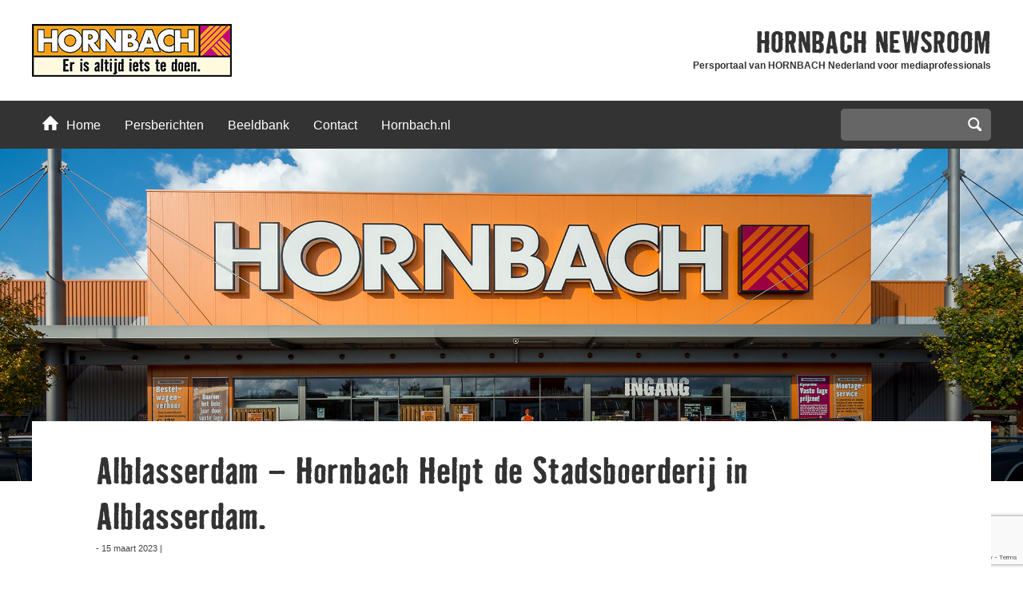

--- FILE ---
content_type: text/html; charset=UTF-8
request_url: https://pers.hornbach.nl/moestuin-van-kinderboerderij-de-plantage-weer-spik-en-span-dankzij-hornbachhelpt/alblasserdam-hornbach-helpt-de-stadsboerderij-in-alblasserdam-4/
body_size: 12494
content:
<!DOCTYPE HTML>
<html lang="nl-NL">
<head>
	<!-- Google Tag Manager -->
	<script>(function (w, d, s, l, i) {
			w[l] = w[l] || [];
			w[l].push({
				'gtm.start':
					new Date().getTime(), event: 'gtm.js'
			});
			var f = d.getElementsByTagName(s)[0],
				j = d.createElement(s), dl = l != 'dataLayer' ? '&l=' + l : '';
			j.async = true;
			j.src =
				'https://www.googletagmanager.com/gtm.js?id=' + i + dl;
			f.parentNode.insertBefore(j, f);
		})(window, document, 'script', 'dataLayer', 'GTM-M8NTN9X');</script>
	<!-- End Google Tag Manager -->

	<meta charset="UTF-8" />
	<meta name="viewport" content="width=device-width, initial-scale=1" />
	<meta name='robots' content='index, follow, max-image-preview:large, max-snippet:-1, max-video-preview:-1' />
	<style>img:is([sizes="auto" i], [sizes^="auto," i]) { contain-intrinsic-size: 3000px 1500px }</style>
	
	<!-- This site is optimized with the Yoast SEO plugin v25.9 - https://yoast.com/wordpress/plugins/seo/ -->
	<title>Alblasserdam - Hornbach Helpt de Stadsboerderij in Alblasserdam. - Hornbach Newsroom</title>
	<link rel="canonical" href="https://pers.hornbach.nl/moestuin-van-kinderboerderij-de-plantage-weer-spik-en-span-dankzij-hornbachhelpt/alblasserdam-hornbach-helpt-de-stadsboerderij-in-alblasserdam-4/" />
	<meta property="og:locale" content="nl_NL" />
	<meta property="og:type" content="article" />
	<meta property="og:title" content="Alblasserdam - Hornbach Helpt de Stadsboerderij in Alblasserdam. - Hornbach Newsroom" />
	<meta property="og:description" content="Alblasserdam - Hornbach Helpt de Stadsboerderij in Alblasserdam." />
	<meta property="og:url" content="https://pers.hornbach.nl/moestuin-van-kinderboerderij-de-plantage-weer-spik-en-span-dankzij-hornbachhelpt/alblasserdam-hornbach-helpt-de-stadsboerderij-in-alblasserdam-4/" />
	<meta property="og:site_name" content="Hornbach Newsroom" />
	<meta property="og:image" content="https://pers.hornbach.nl/moestuin-van-kinderboerderij-de-plantage-weer-spik-en-span-dankzij-hornbachhelpt/alblasserdam-hornbach-helpt-de-stadsboerderij-in-alblasserdam-4" />
	<meta property="og:image:width" content="1" />
	<meta property="og:image:height" content="1" />
	<meta property="og:image:type" content="image/jpeg" />
	<script type="application/ld+json" class="yoast-schema-graph">{"@context":"https://schema.org","@graph":[{"@type":"WebPage","@id":"https://pers.hornbach.nl/moestuin-van-kinderboerderij-de-plantage-weer-spik-en-span-dankzij-hornbachhelpt/alblasserdam-hornbach-helpt-de-stadsboerderij-in-alblasserdam-4/","url":"https://pers.hornbach.nl/moestuin-van-kinderboerderij-de-plantage-weer-spik-en-span-dankzij-hornbachhelpt/alblasserdam-hornbach-helpt-de-stadsboerderij-in-alblasserdam-4/","name":"Alblasserdam - Hornbach Helpt de Stadsboerderij in Alblasserdam. - Hornbach Newsroom","isPartOf":{"@id":"https://pers.hornbach.nl/#website"},"primaryImageOfPage":{"@id":"https://pers.hornbach.nl/moestuin-van-kinderboerderij-de-plantage-weer-spik-en-span-dankzij-hornbachhelpt/alblasserdam-hornbach-helpt-de-stadsboerderij-in-alblasserdam-4/#primaryimage"},"image":{"@id":"https://pers.hornbach.nl/moestuin-van-kinderboerderij-de-plantage-weer-spik-en-span-dankzij-hornbachhelpt/alblasserdam-hornbach-helpt-de-stadsboerderij-in-alblasserdam-4/#primaryimage"},"thumbnailUrl":"https://pers.hornbach.nl/wp-content/uploads/2023/03/Stadsboerderij-Alblas_29.jpg","datePublished":"2023-03-15T08:55:06+00:00","breadcrumb":{"@id":"https://pers.hornbach.nl/moestuin-van-kinderboerderij-de-plantage-weer-spik-en-span-dankzij-hornbachhelpt/alblasserdam-hornbach-helpt-de-stadsboerderij-in-alblasserdam-4/#breadcrumb"},"inLanguage":"nl-NL","potentialAction":[{"@type":"ReadAction","target":["https://pers.hornbach.nl/moestuin-van-kinderboerderij-de-plantage-weer-spik-en-span-dankzij-hornbachhelpt/alblasserdam-hornbach-helpt-de-stadsboerderij-in-alblasserdam-4/"]}]},{"@type":"ImageObject","inLanguage":"nl-NL","@id":"https://pers.hornbach.nl/moestuin-van-kinderboerderij-de-plantage-weer-spik-en-span-dankzij-hornbachhelpt/alblasserdam-hornbach-helpt-de-stadsboerderij-in-alblasserdam-4/#primaryimage","url":"https://pers.hornbach.nl/wp-content/uploads/2023/03/Stadsboerderij-Alblas_29.jpg","contentUrl":"https://pers.hornbach.nl/wp-content/uploads/2023/03/Stadsboerderij-Alblas_29.jpg","width":1333,"height":2000,"caption":"Alblasserdam - Hornbach Helpt de Stadsboerderij in Alblasserdam."},{"@type":"BreadcrumbList","@id":"https://pers.hornbach.nl/moestuin-van-kinderboerderij-de-plantage-weer-spik-en-span-dankzij-hornbachhelpt/alblasserdam-hornbach-helpt-de-stadsboerderij-in-alblasserdam-4/#breadcrumb","itemListElement":[{"@type":"ListItem","position":1,"name":"Home","item":"https://pers.hornbach.nl/"},{"@type":"ListItem","position":2,"name":"Moestuin van kinderboerderij De Plantage weer spik en span dankzij HORNBACHhelpt","item":"https://pers.hornbach.nl/moestuin-van-kinderboerderij-de-plantage-weer-spik-en-span-dankzij-hornbachhelpt/"},{"@type":"ListItem","position":3,"name":"Alblasserdam &#8211; Hornbach Helpt de Stadsboerderij in Alblasserdam."}]},{"@type":"WebSite","@id":"https://pers.hornbach.nl/#website","url":"https://pers.hornbach.nl/","name":"Hornbach Newsroom","description":"Persportaal van HORNBACH Nederland voor mediaprofessionals","potentialAction":[{"@type":"SearchAction","target":{"@type":"EntryPoint","urlTemplate":"https://pers.hornbach.nl/?s={search_term_string}"},"query-input":{"@type":"PropertyValueSpecification","valueRequired":true,"valueName":"search_term_string"}}],"inLanguage":"nl-NL"}]}</script>
	<!-- / Yoast SEO plugin. -->



<style id='wp-emoji-styles-inline-css'>

	img.wp-smiley, img.emoji {
		display: inline !important;
		border: none !important;
		box-shadow: none !important;
		height: 1em !important;
		width: 1em !important;
		margin: 0 0.07em !important;
		vertical-align: -0.1em !important;
		background: none !important;
		padding: 0 !important;
	}
</style>
<link rel='stylesheet' id='wp-block-library-css' href='https://pers.hornbach.nl/wp-includes/css/dist/block-library/style.min.css?ver=90aed8b315827b92dd1da5cb58831739' media='all' />
<style id='classic-theme-styles-inline-css'>
/*! This file is auto-generated */
.wp-block-button__link{color:#fff;background-color:#32373c;border-radius:9999px;box-shadow:none;text-decoration:none;padding:calc(.667em + 2px) calc(1.333em + 2px);font-size:1.125em}.wp-block-file__button{background:#32373c;color:#fff;text-decoration:none}
</style>
<style id='global-styles-inline-css'>
:root{--wp--preset--aspect-ratio--square: 1;--wp--preset--aspect-ratio--4-3: 4/3;--wp--preset--aspect-ratio--3-4: 3/4;--wp--preset--aspect-ratio--3-2: 3/2;--wp--preset--aspect-ratio--2-3: 2/3;--wp--preset--aspect-ratio--16-9: 16/9;--wp--preset--aspect-ratio--9-16: 9/16;--wp--preset--color--black: #000000;--wp--preset--color--cyan-bluish-gray: #abb8c3;--wp--preset--color--white: #ffffff;--wp--preset--color--pale-pink: #f78da7;--wp--preset--color--vivid-red: #cf2e2e;--wp--preset--color--luminous-vivid-orange: #ff6900;--wp--preset--color--luminous-vivid-amber: #fcb900;--wp--preset--color--light-green-cyan: #7bdcb5;--wp--preset--color--vivid-green-cyan: #00d084;--wp--preset--color--pale-cyan-blue: #8ed1fc;--wp--preset--color--vivid-cyan-blue: #0693e3;--wp--preset--color--vivid-purple: #9b51e0;--wp--preset--gradient--vivid-cyan-blue-to-vivid-purple: linear-gradient(135deg,rgba(6,147,227,1) 0%,rgb(155,81,224) 100%);--wp--preset--gradient--light-green-cyan-to-vivid-green-cyan: linear-gradient(135deg,rgb(122,220,180) 0%,rgb(0,208,130) 100%);--wp--preset--gradient--luminous-vivid-amber-to-luminous-vivid-orange: linear-gradient(135deg,rgba(252,185,0,1) 0%,rgba(255,105,0,1) 100%);--wp--preset--gradient--luminous-vivid-orange-to-vivid-red: linear-gradient(135deg,rgba(255,105,0,1) 0%,rgb(207,46,46) 100%);--wp--preset--gradient--very-light-gray-to-cyan-bluish-gray: linear-gradient(135deg,rgb(238,238,238) 0%,rgb(169,184,195) 100%);--wp--preset--gradient--cool-to-warm-spectrum: linear-gradient(135deg,rgb(74,234,220) 0%,rgb(151,120,209) 20%,rgb(207,42,186) 40%,rgb(238,44,130) 60%,rgb(251,105,98) 80%,rgb(254,248,76) 100%);--wp--preset--gradient--blush-light-purple: linear-gradient(135deg,rgb(255,206,236) 0%,rgb(152,150,240) 100%);--wp--preset--gradient--blush-bordeaux: linear-gradient(135deg,rgb(254,205,165) 0%,rgb(254,45,45) 50%,rgb(107,0,62) 100%);--wp--preset--gradient--luminous-dusk: linear-gradient(135deg,rgb(255,203,112) 0%,rgb(199,81,192) 50%,rgb(65,88,208) 100%);--wp--preset--gradient--pale-ocean: linear-gradient(135deg,rgb(255,245,203) 0%,rgb(182,227,212) 50%,rgb(51,167,181) 100%);--wp--preset--gradient--electric-grass: linear-gradient(135deg,rgb(202,248,128) 0%,rgb(113,206,126) 100%);--wp--preset--gradient--midnight: linear-gradient(135deg,rgb(2,3,129) 0%,rgb(40,116,252) 100%);--wp--preset--font-size--small: 13px;--wp--preset--font-size--medium: 20px;--wp--preset--font-size--large: 36px;--wp--preset--font-size--x-large: 42px;--wp--preset--spacing--20: 0.44rem;--wp--preset--spacing--30: 0.67rem;--wp--preset--spacing--40: 1rem;--wp--preset--spacing--50: 1.5rem;--wp--preset--spacing--60: 2.25rem;--wp--preset--spacing--70: 3.38rem;--wp--preset--spacing--80: 5.06rem;--wp--preset--shadow--natural: 6px 6px 9px rgba(0, 0, 0, 0.2);--wp--preset--shadow--deep: 12px 12px 50px rgba(0, 0, 0, 0.4);--wp--preset--shadow--sharp: 6px 6px 0px rgba(0, 0, 0, 0.2);--wp--preset--shadow--outlined: 6px 6px 0px -3px rgba(255, 255, 255, 1), 6px 6px rgba(0, 0, 0, 1);--wp--preset--shadow--crisp: 6px 6px 0px rgba(0, 0, 0, 1);}:where(.is-layout-flex){gap: 0.5em;}:where(.is-layout-grid){gap: 0.5em;}body .is-layout-flex{display: flex;}.is-layout-flex{flex-wrap: wrap;align-items: center;}.is-layout-flex > :is(*, div){margin: 0;}body .is-layout-grid{display: grid;}.is-layout-grid > :is(*, div){margin: 0;}:where(.wp-block-columns.is-layout-flex){gap: 2em;}:where(.wp-block-columns.is-layout-grid){gap: 2em;}:where(.wp-block-post-template.is-layout-flex){gap: 1.25em;}:where(.wp-block-post-template.is-layout-grid){gap: 1.25em;}.has-black-color{color: var(--wp--preset--color--black) !important;}.has-cyan-bluish-gray-color{color: var(--wp--preset--color--cyan-bluish-gray) !important;}.has-white-color{color: var(--wp--preset--color--white) !important;}.has-pale-pink-color{color: var(--wp--preset--color--pale-pink) !important;}.has-vivid-red-color{color: var(--wp--preset--color--vivid-red) !important;}.has-luminous-vivid-orange-color{color: var(--wp--preset--color--luminous-vivid-orange) !important;}.has-luminous-vivid-amber-color{color: var(--wp--preset--color--luminous-vivid-amber) !important;}.has-light-green-cyan-color{color: var(--wp--preset--color--light-green-cyan) !important;}.has-vivid-green-cyan-color{color: var(--wp--preset--color--vivid-green-cyan) !important;}.has-pale-cyan-blue-color{color: var(--wp--preset--color--pale-cyan-blue) !important;}.has-vivid-cyan-blue-color{color: var(--wp--preset--color--vivid-cyan-blue) !important;}.has-vivid-purple-color{color: var(--wp--preset--color--vivid-purple) !important;}.has-black-background-color{background-color: var(--wp--preset--color--black) !important;}.has-cyan-bluish-gray-background-color{background-color: var(--wp--preset--color--cyan-bluish-gray) !important;}.has-white-background-color{background-color: var(--wp--preset--color--white) !important;}.has-pale-pink-background-color{background-color: var(--wp--preset--color--pale-pink) !important;}.has-vivid-red-background-color{background-color: var(--wp--preset--color--vivid-red) !important;}.has-luminous-vivid-orange-background-color{background-color: var(--wp--preset--color--luminous-vivid-orange) !important;}.has-luminous-vivid-amber-background-color{background-color: var(--wp--preset--color--luminous-vivid-amber) !important;}.has-light-green-cyan-background-color{background-color: var(--wp--preset--color--light-green-cyan) !important;}.has-vivid-green-cyan-background-color{background-color: var(--wp--preset--color--vivid-green-cyan) !important;}.has-pale-cyan-blue-background-color{background-color: var(--wp--preset--color--pale-cyan-blue) !important;}.has-vivid-cyan-blue-background-color{background-color: var(--wp--preset--color--vivid-cyan-blue) !important;}.has-vivid-purple-background-color{background-color: var(--wp--preset--color--vivid-purple) !important;}.has-black-border-color{border-color: var(--wp--preset--color--black) !important;}.has-cyan-bluish-gray-border-color{border-color: var(--wp--preset--color--cyan-bluish-gray) !important;}.has-white-border-color{border-color: var(--wp--preset--color--white) !important;}.has-pale-pink-border-color{border-color: var(--wp--preset--color--pale-pink) !important;}.has-vivid-red-border-color{border-color: var(--wp--preset--color--vivid-red) !important;}.has-luminous-vivid-orange-border-color{border-color: var(--wp--preset--color--luminous-vivid-orange) !important;}.has-luminous-vivid-amber-border-color{border-color: var(--wp--preset--color--luminous-vivid-amber) !important;}.has-light-green-cyan-border-color{border-color: var(--wp--preset--color--light-green-cyan) !important;}.has-vivid-green-cyan-border-color{border-color: var(--wp--preset--color--vivid-green-cyan) !important;}.has-pale-cyan-blue-border-color{border-color: var(--wp--preset--color--pale-cyan-blue) !important;}.has-vivid-cyan-blue-border-color{border-color: var(--wp--preset--color--vivid-cyan-blue) !important;}.has-vivid-purple-border-color{border-color: var(--wp--preset--color--vivid-purple) !important;}.has-vivid-cyan-blue-to-vivid-purple-gradient-background{background: var(--wp--preset--gradient--vivid-cyan-blue-to-vivid-purple) !important;}.has-light-green-cyan-to-vivid-green-cyan-gradient-background{background: var(--wp--preset--gradient--light-green-cyan-to-vivid-green-cyan) !important;}.has-luminous-vivid-amber-to-luminous-vivid-orange-gradient-background{background: var(--wp--preset--gradient--luminous-vivid-amber-to-luminous-vivid-orange) !important;}.has-luminous-vivid-orange-to-vivid-red-gradient-background{background: var(--wp--preset--gradient--luminous-vivid-orange-to-vivid-red) !important;}.has-very-light-gray-to-cyan-bluish-gray-gradient-background{background: var(--wp--preset--gradient--very-light-gray-to-cyan-bluish-gray) !important;}.has-cool-to-warm-spectrum-gradient-background{background: var(--wp--preset--gradient--cool-to-warm-spectrum) !important;}.has-blush-light-purple-gradient-background{background: var(--wp--preset--gradient--blush-light-purple) !important;}.has-blush-bordeaux-gradient-background{background: var(--wp--preset--gradient--blush-bordeaux) !important;}.has-luminous-dusk-gradient-background{background: var(--wp--preset--gradient--luminous-dusk) !important;}.has-pale-ocean-gradient-background{background: var(--wp--preset--gradient--pale-ocean) !important;}.has-electric-grass-gradient-background{background: var(--wp--preset--gradient--electric-grass) !important;}.has-midnight-gradient-background{background: var(--wp--preset--gradient--midnight) !important;}.has-small-font-size{font-size: var(--wp--preset--font-size--small) !important;}.has-medium-font-size{font-size: var(--wp--preset--font-size--medium) !important;}.has-large-font-size{font-size: var(--wp--preset--font-size--large) !important;}.has-x-large-font-size{font-size: var(--wp--preset--font-size--x-large) !important;}
:where(.wp-block-post-template.is-layout-flex){gap: 1.25em;}:where(.wp-block-post-template.is-layout-grid){gap: 1.25em;}
:where(.wp-block-columns.is-layout-flex){gap: 2em;}:where(.wp-block-columns.is-layout-grid){gap: 2em;}
:root :where(.wp-block-pullquote){font-size: 1.5em;line-height: 1.6;}
</style>
<link rel='stylesheet' id='n11-beeldbank-css-css' href='https://pers.hornbach.nl/wp-content/plugins/n11-beeldbank/n11-beeldbank.css?ver=1706084140' media='all' />
<link rel='stylesheet' id='fancybox-css' href='https://pers.hornbach.nl/wp-content/plugins/n11-fancybox/fancybox/jquery.fancybox.min.css?ver=1706084151' media='all' />
<link rel='stylesheet' id='n11-fancybox-css' href='https://pers.hornbach.nl/wp-content/plugins/n11-fancybox/n11-fancybox.css?ver=1706084151' media='all' />
<link rel='stylesheet' id='hornbachnewsroom-public-app-css-css' href='https://pers.hornbach.nl/wp-content/themes/hornbachnewsroom/public/app.css?ver=1705934951' media='all' />
<script src="https://pers.hornbach.nl/wp-includes/js/jquery/jquery.min.js?ver=3.7.1" id="jquery-core-js"></script>
<script src="https://pers.hornbach.nl/wp-includes/js/jquery/jquery-migrate.min.js?ver=3.4.1" id="jquery-migrate-js"></script>
<link rel="https://api.w.org/" href="https://pers.hornbach.nl/wp-json/" /><link rel="alternate" title="JSON" type="application/json" href="https://pers.hornbach.nl/wp-json/wp/v2/media/4661" /><link rel="EditURI" type="application/rsd+xml" title="RSD" href="https://pers.hornbach.nl/xmlrpc.php?rsd" />

<link rel='shortlink' href='https://pers.hornbach.nl/?p=4661' />
<link rel="alternate" title="oEmbed (JSON)" type="application/json+oembed" href="https://pers.hornbach.nl/wp-json/oembed/1.0/embed?url=https%3A%2F%2Fpers.hornbach.nl%2Fmoestuin-van-kinderboerderij-de-plantage-weer-spik-en-span-dankzij-hornbachhelpt%2Falblasserdam-hornbach-helpt-de-stadsboerderij-in-alblasserdam-4%2F" />
<link rel="alternate" title="oEmbed (XML)" type="text/xml+oembed" href="https://pers.hornbach.nl/wp-json/oembed/1.0/embed?url=https%3A%2F%2Fpers.hornbach.nl%2Fmoestuin-van-kinderboerderij-de-plantage-weer-spik-en-span-dankzij-hornbachhelpt%2Falblasserdam-hornbach-helpt-de-stadsboerderij-in-alblasserdam-4%2F&#038;format=xml" />
		<link rel="manifest" href="https://pers.hornbach.nl/wp-json/wp/v2/web-app-manifest">
					<meta name="theme-color" content="#fff">
								<meta name="apple-mobile-web-app-capable" content="yes">
				<meta name="mobile-web-app-capable" content="yes">

				<link rel="apple-touch-startup-image" href="https://pers.hornbach.nl/wp-content/uploads/2024/01/cropped-Hornbach_Holding-logo-DE242F073A-seeklogo.com_-192x192.png">

				<meta name="apple-mobile-web-app-title" content="Hornbach Newsroom">
		<meta name="application-name" content="Hornbach Newsroom">
		<link rel="icon" href="https://pers.hornbach.nl/wp-content/uploads/2024/01/cropped-Hornbach_Holding-logo-DE242F073A-seeklogo.com_-32x32.png" sizes="32x32" />
<link rel="icon" href="https://pers.hornbach.nl/wp-content/uploads/2024/01/cropped-Hornbach_Holding-logo-DE242F073A-seeklogo.com_-192x192.png" sizes="192x192" />
<link rel="apple-touch-icon" href="https://pers.hornbach.nl/wp-content/uploads/2024/01/cropped-Hornbach_Holding-logo-DE242F073A-seeklogo.com_-180x180.png" />
<meta name="msapplication-TileImage" content="https://pers.hornbach.nl/wp-content/uploads/2024/01/cropped-Hornbach_Holding-logo-DE242F073A-seeklogo.com_-270x270.png" />
		<style id="wp-custom-css">
			.contactform input[type=tel] {
    background: #EEE;
    border: 1px solid #DDD;
    padding: 8px 10px;
}		</style>
			<script>
		(function (i, s, o, g, r, a, m) {
			i['GoogleAnalyticsObject'] = r;
			i[r] = i[r] || function () {
				(i[r].q = i[r].q || []).push(arguments)
			}, i[r].l = 1 * new Date();
			a = s.createElement(o),
				m = s.getElementsByTagName(o)[0];
			a.async = 1;
			a.src = g;
			m.parentNode.insertBefore(a, m)
		})(window, document, 'script', '//www.google-analytics.com/analytics.js', 'ga');
		ga('create', 'UA-6134278-51', 'auto');
		ga('send', 'pageview');
	</script>
<meta name="generator" content="WP Rocket 3.19.4" data-wpr-features="wpr_preload_links wpr_desktop" /></head>
<body>
<!-- Google Tag Manager (noscript) -->
<noscript><iframe src="https://www.googletagmanager.com/ns.html?id=GTM-M8NTN9X" height="0" width="0" style="display:none;visibility:hidden"></iframe></noscript>
<!-- End Google Tag Manager (noscript) -->
<div data-rocket-location-hash="29ccf98f054896b6f93ec33686d41ce1" id="fb-root"></div>
<script async defer crossorigin="anonymous" src="https://connect.facebook.net/nl_NL/sdk.js#xfbml=1&version=v5.0&appId=1269692836457201&autoLogAppEvents=1"></script>
<div data-rocket-location-hash="3d1cd0fa53e80c0b266bc050497b692e" id="container">
	<header data-rocket-location-hash="fbfcccd11db41b93d3d0676c9e14fdc8">
		<section data-rocket-location-hash="75202dec0fcc2df72399263306a2e2e7">
			<div id="logo">
				<a href="https://pers.hornbach.nl">
					<img src="https://pers.hornbach.nl/wp-content/themes/hornbachnewsroom/src/img/hornbach.jpg" alt="HORNBACH">
				</a>
			</div>
			<div id="title">
				<span id="head">
					<span class="nomob">HORNBACH</span>
					newsroom
				</span>
				<span class="nomob"><strong>Persportaal van HORNBACH Nederland voor mediaprofessionals</strong></span>
			</div>
			<div class="clear"></div>
		</section>
	</header>
	<nav id="main">
		<span class="menu">
			Menu
			<span class="sprite burger white"></span>
		</span>
		<section data-rocket-location-hash="72651c892d54b60f02150027c53cc360">
			<ul id="menu-menu" class=""><li id="menu-item-13" class="menu-item menu-item-type-custom menu-item-object-custom menu-item-home menu-item-13"><a href="http://pers.hornbach.nl"><span class="sprite house"></span>Home</a></li>
<li id="menu-item-51" class="menu-item menu-item-type-post_type menu-item-object-page menu-item-has-children menu-item-51"><a href="https://pers.hornbach.nl/persberichten/">Persberichten</a>
<ul class="sub-menu">
	<li id="menu-item-274" class="menu-item menu-item-type-taxonomy menu-item-object-category menu-item-274"><a href="https://pers.hornbach.nl/assortiment/">Assortiment</a></li>
	<li id="menu-item-272" class="menu-item menu-item-type-taxonomy menu-item-object-category menu-item-272"><a href="https://pers.hornbach.nl/campagnes/">Campagnes</a></li>
	<li id="menu-item-41" class="menu-item menu-item-type-taxonomy menu-item-object-category menu-item-41"><a href="https://pers.hornbach.nl/corporate/">Corporate</a></li>
	<li id="menu-item-4976" class="menu-item menu-item-type-taxonomy menu-item-object-category menu-item-4976"><a href="https://pers.hornbach.nl/events/">Events</a></li>
	<li id="menu-item-273" class="menu-item menu-item-type-taxonomy menu-item-object-category menu-item-273"><a href="https://pers.hornbach.nl/financieel/">Financieel</a></li>
	<li id="menu-item-4977" class="menu-item menu-item-type-taxonomy menu-item-object-category menu-item-4977"><a href="https://pers.hornbach.nl/hornbachhelpt/">HORNBACHhelpt</a></li>
	<li id="menu-item-4978" class="menu-item menu-item-type-taxonomy menu-item-object-category menu-item-4978"><a href="https://pers.hornbach.nl/proficoncept/">ProfiConcept</a></li>
</ul>
</li>
<li id="menu-item-19" class="menu-item menu-item-type-post_type menu-item-object-page menu-item-19"><a href="https://pers.hornbach.nl/beeldbank/">Beeldbank</a></li>
<li id="menu-item-70" class="menu-item menu-item-type-post_type menu-item-object-page menu-item-70"><a href="https://pers.hornbach.nl/contact/">Contact</a></li>
<li id="menu-item-15" class="menu-item menu-item-type-custom menu-item-object-custom menu-item-15"><a target="_blank" href="http://www.hornbach.nl/">Hornbach.nl</a></li>
</ul>			<div class="search">
				<form role="search" method="get" id="searchform" class="searchform" action="https://pers.hornbach.nl/">
					<fieldset>
						<input class="type-text" value="" type="text" name="s">
						<span class="btn">
							<span class="sprite magnify"></span>
							<input type="submit" value="Zoeken"></span>
					</fieldset>
				</form>
			</div>
		</section>
	</nav>

<div data-rocket-location-hash="30c5235261141d2450dc033e5c78bbcc">
							<div data-rocket-location-hash="e5fc54e59521fbeb19206244d24467aa" class="visual">
				<figure>
											<img src="https://pers.hornbach.nl/wp-content/themes/hornbachnewsroom/src/img/default-slider.jpg" alt="Alblasserdam &#8211; Hornbach Helpt de Stadsboerderij in Alblasserdam."/>
									</figure>
			</div>

			<section data-rocket-location-hash="d52d780c28f54b8f46387681bfe21ae7" itemscope itemtype="http://schema.org/NewsArticle" class="wrap">
				<article class="article">
					<h1 itemprop="headline">Alblasserdam &#8211; Hornbach Helpt de Stadsboerderij in Alblasserdam.</h1>
										<div itemprop="datePublished" class="date"> - 15 maart 2023 | </div>
					<div itemprop="keywords" class="intro"></div>

					
					
					
					<div class="text"><p class="attachment"><a href='https://pers.hornbach.nl/wp-content/uploads/2023/03/Stadsboerderij-Alblas_29.jpg'><img fetchpriority="high" decoding="async" width="200" height="300" src="https://pers.hornbach.nl/wp-content/uploads/2023/03/Stadsboerderij-Alblas_29-200x300.jpg" class="attachment-medium size-medium" alt="" srcset="https://pers.hornbach.nl/wp-content/uploads/2023/03/Stadsboerderij-Alblas_29-200x300.jpg 200w, https://pers.hornbach.nl/wp-content/uploads/2023/03/Stadsboerderij-Alblas_29-682x1024.jpg 682w, https://pers.hornbach.nl/wp-content/uploads/2023/03/Stadsboerderij-Alblas_29-768x1152.jpg 768w, https://pers.hornbach.nl/wp-content/uploads/2023/03/Stadsboerderij-Alblas_29-1024x1536.jpg 1024w, https://pers.hornbach.nl/wp-content/uploads/2023/03/Stadsboerderij-Alblas_29.jpg 1333w" sizes="(max-width: 200px) 100vw, 200px" /></a></p>
</div>
					<div>
						<div class="addthis_sharing_toolbox"></div>
						<div class="clear"></div>
					</div>

					
									</article>
			</section>
			<section data-rocket-location-hash="2dca874fe27143a10db555b78b54f44a" class="single-footer">
				<div id="block-8" class="widget widget_block">
<h3 class="wp-block-heading">Aanmelden perslijst</h3>
</div>
<div id="block-9" class="widget widget_block widget_text">
<p>Ontvang u graag als eerste nieuws over HORNBACH? Laat dan hier uw gegevens achter.</p>
</div>
<div id="block-10" class="widget widget_block">
<div class="wp-block-contact-form-7-contact-form-selector">
<div class="wpcf7 no-js" id="wpcf7-f4986-p4661-o1" lang="nl-NL" dir="ltr" data-wpcf7-id="4986">
<div class="screen-reader-response"><p role="status" aria-live="polite" aria-atomic="true"></p> <ul></ul></div>
<form action="/moestuin-van-kinderboerderij-de-plantage-weer-spik-en-span-dankzij-hornbachhelpt/alblasserdam-hornbach-helpt-de-stadsboerderij-in-alblasserdam-4/#wpcf7-f4986-p4661-o1" method="post" class="wpcf7-form init" aria-label="Contactformulier" novalidate="novalidate" data-status="init">
<fieldset class="hidden-fields-container"><input type="hidden" name="_wpcf7" value="4986" /><input type="hidden" name="_wpcf7_version" value="6.1.1" /><input type="hidden" name="_wpcf7_locale" value="nl_NL" /><input type="hidden" name="_wpcf7_unit_tag" value="wpcf7-f4986-p4661-o1" /><input type="hidden" name="_wpcf7_container_post" value="4661" /><input type="hidden" name="_wpcf7_posted_data_hash" value="" /><input type="hidden" name="_wpcf7_recaptcha_response" value="" />
</fieldset>
<div class="wp-block-columns is-layout-flex wp-container-3">
	<div class="wp-block-column" style="flex-basis:40%">
		<p><label> Bedrijf<br />
<span class="wpcf7-form-control-wrap" data-name="firma"><input size="40" maxlength="400" class="wpcf7-form-control wpcf7-text wpcf7-validates-as-required" aria-required="true" aria-invalid="false" value="" type="text" name="firma" /></span> </label>
		</p>
	</div>
	<div class="wp-block-column" style="flex-basis:40%">
		<p><label> E-mailadres<br />
<span class="wpcf7-form-control-wrap" data-name="your-email"><input size="40" maxlength="400" class="wpcf7-form-control wpcf7-email wpcf7-validates-as-required wpcf7-text wpcf7-validates-as-email" autocomplete="email" aria-required="true" aria-invalid="false" value="" type="email" name="your-email" /></span> </label>
		</p>
	</div>
	<div class="wp-block-column no-margin" style="flex-basis:20%">
		<p><label>&nbsp;<input class="wpcf7-form-control wpcf7-submit has-spinner" type="submit" value="Verzenden" /></label>
		</p>
	</div>
</div><div class="wpcf7-response-output" aria-hidden="true"></div>
</form>
</div>
</div>
</div>
			</section>
			
	<section data-rocket-location-hash="e346931f18178c565fed6655526238b6" class="page grid">
		<span class="leesook">Lees ook ...</span>
		<div class="overview">
			<div class="item">
	<figure>
		<a href="https://pers.hornbach.nl/hornbach-zet-omzetgroei-voort-in-derde-kwartaal/">
							<img itemprop="image" itemscope itemtype="https://schema.org/ImageObject" src="https://pers.hornbach.nl/wp-content/themes/hornbachnewsroom/src/img/default-grid.jpg"/>
					</a>
	</figure>
	<article>
		<h3 itemprop="headline"><a href="https://pers.hornbach.nl/hornbach-zet-omzetgroei-voort-in-derde-kwartaal/">HORNBACH zet omzetgroei voort in derde kwartaal</a></h3>
		<span itemprop="datePublished" class="date">19 december 2025</span>
		|
		<span class="date" itemprop="keywords"><a href="https://pers.hornbach.nl/corporate/" rel="category tag">Corporate</a>, <a href="https://pers.hornbach.nl/financieel/" rel="category tag">Financieel</a></span>
	</article>
	<div class="clear"></div>
</div>
<div class="item">
	<figure>
		<a href="https://pers.hornbach.nl/hornbachhelpt-brengt-kerstmagie-naar-de-meest-kwetsbaren/">
							<img width="321" height="214" src="https://pers.hornbach.nl/wp-content/uploads/2025/12/Duiven_HORNBACHhelpt_kerstbomenactie_1-kopie-321x214.jpg" class="attachment-post-thumbnail size-post-thumbnail wp-post-image" alt="" decoding="async" srcset="https://pers.hornbach.nl/wp-content/uploads/2025/12/Duiven_HORNBACHhelpt_kerstbomenactie_1-kopie-321x214.jpg 321w, https://pers.hornbach.nl/wp-content/uploads/2025/12/Duiven_HORNBACHhelpt_kerstbomenactie_1-kopie-300x200.jpg 300w, https://pers.hornbach.nl/wp-content/uploads/2025/12/Duiven_HORNBACHhelpt_kerstbomenactie_1-kopie-1024x682.jpg 1024w, https://pers.hornbach.nl/wp-content/uploads/2025/12/Duiven_HORNBACHhelpt_kerstbomenactie_1-kopie-768x512.jpg 768w, https://pers.hornbach.nl/wp-content/uploads/2025/12/Duiven_HORNBACHhelpt_kerstbomenactie_1-kopie-1536x1024.jpg 1536w, https://pers.hornbach.nl/wp-content/uploads/2025/12/Duiven_HORNBACHhelpt_kerstbomenactie_1-kopie.jpg 2000w" sizes="(max-width: 321px) 100vw, 321px" />					</a>
	</figure>
	<article>
		<h3 itemprop="headline"><a href="https://pers.hornbach.nl/hornbachhelpt-brengt-kerstmagie-naar-de-meest-kwetsbaren/">HORNBACHhelpt brengt kerstmagie naar de meest kwetsbaren</a></h3>
		<span itemprop="datePublished" class="date">09 december 2025</span>
		|
		<span class="date" itemprop="keywords"><a href="https://pers.hornbach.nl/hornbachhelpt/" rel="category tag">HORNBACHhelpt</a></span>
	</article>
	<div class="clear"></div>
</div>
<div class="item">
	<figure>
		<a href="https://pers.hornbach.nl/kerstbal-maken-tijdens-kinderwerkplaats-bij-hornbach/">
							<img width="321" height="214" src="https://pers.hornbach.nl/wp-content/uploads/2024/10/KWP-321x214.jpg" class="attachment-post-thumbnail size-post-thumbnail wp-post-image" alt="" decoding="async" loading="lazy" />					</a>
	</figure>
	<article>
		<h3 itemprop="headline"><a href="https://pers.hornbach.nl/kerstbal-maken-tijdens-kinderwerkplaats-bij-hornbach/">Kerstbal maken tijdens Kinderwerkplaats bij HORNBACH</a></h3>
		<span itemprop="datePublished" class="date">04 december 2025</span>
		|
		<span class="date" itemprop="keywords"><a href="https://pers.hornbach.nl/corporate/" rel="category tag">Corporate</a></span>
	</article>
	<div class="clear"></div>
</div>
<div class="item">
	<figure>
		<a href="https://pers.hornbach.nl/hornbachhelpt-verfraait-ingang-hospice-ijsselpolder/">
							<img width="321" height="214" src="https://pers.hornbach.nl/wp-content/uploads/2025/11/HORNBACHhelpt_Hospice_IJsselpolder_Overzicht-321x214.jpg" class="attachment-post-thumbnail size-post-thumbnail wp-post-image" alt="" decoding="async" loading="lazy" srcset="https://pers.hornbach.nl/wp-content/uploads/2025/11/HORNBACHhelpt_Hospice_IJsselpolder_Overzicht-321x214.jpg 321w, https://pers.hornbach.nl/wp-content/uploads/2025/11/HORNBACHhelpt_Hospice_IJsselpolder_Overzicht-300x200.jpg 300w, https://pers.hornbach.nl/wp-content/uploads/2025/11/HORNBACHhelpt_Hospice_IJsselpolder_Overzicht-1024x682.jpg 1024w, https://pers.hornbach.nl/wp-content/uploads/2025/11/HORNBACHhelpt_Hospice_IJsselpolder_Overzicht-768x512.jpg 768w, https://pers.hornbach.nl/wp-content/uploads/2025/11/HORNBACHhelpt_Hospice_IJsselpolder_Overzicht-1536x1024.jpg 1536w, https://pers.hornbach.nl/wp-content/uploads/2025/11/HORNBACHhelpt_Hospice_IJsselpolder_Overzicht.jpg 2000w" sizes="auto, (max-width: 321px) 100vw, 321px" />					</a>
	</figure>
	<article>
		<h3 itemprop="headline"><a href="https://pers.hornbach.nl/hornbachhelpt-verfraait-ingang-hospice-ijsselpolder/">HORNBACHhelpt verfraait ingang Hospice IJsselPolder</a></h3>
		<span itemprop="datePublished" class="date">19 november 2025</span>
		|
		<span class="date" itemprop="keywords"><a href="https://pers.hornbach.nl/hornbachhelpt/" rel="category tag">HORNBACHhelpt</a></span>
	</article>
	<div class="clear"></div>
</div>
<div class="item">
	<figure>
		<a href="https://pers.hornbach.nl/hornbach-vloeren-opent-in-2026-vestiging-in-beuningen/">
							<img itemprop="image" itemscope itemtype="https://schema.org/ImageObject" src="https://pers.hornbach.nl/wp-content/themes/hornbachnewsroom/src/img/default-grid.jpg"/>
					</a>
	</figure>
	<article>
		<h3 itemprop="headline"><a href="https://pers.hornbach.nl/hornbach-vloeren-opent-in-2026-vestiging-in-beuningen/">HORNBACH Vloeren opent in 2026 vestiging in Beuningen</a></h3>
		<span itemprop="datePublished" class="date">11 november 2025</span>
		|
		<span class="date" itemprop="keywords"><a href="https://pers.hornbach.nl/corporate/" rel="category tag">Corporate</a></span>
	</article>
	<div class="clear"></div>
</div>
<div class="item">
	<figure>
		<a href="https://pers.hornbach.nl/hornbachhelpt-verbetert-akoestiek-en-brengt-sfeer-bij-centrum-debora/">
							<img width="321" height="214" src="https://pers.hornbach.nl/wp-content/uploads/2025/10/HORNBACHhelpt_Debora_Overzicht-321x214.jpg" class="attachment-post-thumbnail size-post-thumbnail wp-post-image" alt="" decoding="async" loading="lazy" srcset="https://pers.hornbach.nl/wp-content/uploads/2025/10/HORNBACHhelpt_Debora_Overzicht-321x214.jpg 321w, https://pers.hornbach.nl/wp-content/uploads/2025/10/HORNBACHhelpt_Debora_Overzicht-300x200.jpg 300w, https://pers.hornbach.nl/wp-content/uploads/2025/10/HORNBACHhelpt_Debora_Overzicht-1024x682.jpg 1024w, https://pers.hornbach.nl/wp-content/uploads/2025/10/HORNBACHhelpt_Debora_Overzicht-768x512.jpg 768w, https://pers.hornbach.nl/wp-content/uploads/2025/10/HORNBACHhelpt_Debora_Overzicht-1536x1024.jpg 1536w, https://pers.hornbach.nl/wp-content/uploads/2025/10/HORNBACHhelpt_Debora_Overzicht.jpg 2000w" sizes="auto, (max-width: 321px) 100vw, 321px" />					</a>
	</figure>
	<article>
		<h3 itemprop="headline"><a href="https://pers.hornbach.nl/hornbachhelpt-verbetert-akoestiek-en-brengt-sfeer-bij-centrum-debora/">HORNBACHhelpt verbetert akoestiek en brengt sfeer bij centrum Debora</a></h3>
		<span itemprop="datePublished" class="date">31 oktober 2025</span>
		|
		<span class="date" itemprop="keywords"><a href="https://pers.hornbach.nl/hornbachhelpt/" rel="category tag">HORNBACHhelpt</a></span>
	</article>
	<div class="clear"></div>
</div>
			<div class="clear"></div>
		</div>
	</section><!--page-grid-->


			
	</div>

<footer data-rocket-location-hash="c11b1863427c14cea38c8227a6cefd7a" id="contact">
	<section data-rocket-location-hash="6d1215262e1c6ac3311781bbd2325d8d"><div id="block-3" class="widget widget_block">
<div style="height:1rem" aria-hidden="true" class="wp-block-spacer"></div>
</div>
<div id="block-4" class="widget widget_block">
<div class="wp-block-columns is-layout-flex wp-container-core-columns-is-layout-9d6595d7 wp-block-columns-is-layout-flex">
<div class="wp-block-column is-layout-flow wp-block-column-is-layout-flow" style="flex-basis:66.66%">
<h3 class="wp-block-heading">Persinformatie</h3>



<p><strong>Onderstaande gegevens zijn alleen voor persgerelateerde vragen.</strong><br>Voor overige vragen (zoals over uw bestelling) kunt u terecht bij het&nbsp;<a rel="noreferrer noopener" href="https://www.hornbach.nl/shop/contact/contactformulier.html" target="_blank">contactformulier</a>.</p>



<div style="height:50px" aria-hidden="true" class="wp-block-spacer"></div>



<div class="wp-block-columns is-layout-flex wp-container-core-columns-is-layout-9d6595d7 wp-block-columns-is-layout-flex">
<div class="wp-block-column is-layout-flow wp-block-column-is-layout-flow"><div class="wp-block-image is-style-rounded">
<figure class="aligncenter size-full is-resized"><a href="https://pers.hornbach.nl/wp-content/uploads/2024/01/Untitled-1.jpg"><img loading="lazy" decoding="async" width="165" height="110" src="https://pers.hornbach.nl/wp-content/uploads/2024/01/Untitled-1.jpg" alt="" class="wp-image-4984" style="object-fit:cover;width:110px;height:110px"/></a></figure></div>


<p><strong>Annelies <strong>Melis</strong></strong><br>HORNBACH Bouwmarkt Nederland<br>030 - 266 98 98<br><a href="mailto:annelies.melis@hornbach.com">E-mail mij</a></p>
</div>



<div class="wp-block-column is-layout-flow wp-block-column-is-layout-flow"><div class="wp-block-image">
<figure class="aligncenter size-full"><a href="https://pers.hornbach.nl/wp-content/uploads/2019/10/fenna-zwerver.png"><img loading="lazy" decoding="async" width="110" height="110" src="https://pers.hornbach.nl/wp-content/uploads/2019/10/fenna-zwerver.png" alt="" class="wp-image-3048"/></a></figure></div>


<p><strong>Fenna Zwerver</strong><br>Van Hulzen Communicatie<br>071 - 560 20 60 / 06 - 42 600 279<br><a href="mailto:hornbach@vanhulzencommunicatie.nl">E-mail mij</a></p>
</div>
</div>
</div>



<div class="wp-block-column is-layout-flow wp-block-column-is-layout-flow" style="flex-basis:33.33%">
<h3 class="wp-block-heading">HORNBACH hoofdkantoor</h3>



<p>HORNBACH Bouwmarkt (Nederland) BV</p>



<figure class="wp-block-table is-style-regular"><table class="has-white-background-color has-background"><tbody><tr><td class="has-text-align-left" data-align="left">Bezoekadres:</td><td>Grootslag 1-5<br>3991 RA Houten</td></tr><tr><td class="has-text-align-left" data-align="left">Postadres:</td><td>Postbus 1099<br>3430 BB Nieuwegein</td></tr><tr><td class="has-text-align-left" data-align="left">Tel.:</td><td>030 - 266 98 98</td></tr><tr><td class="has-text-align-left" data-align="left">E-mail:</td><td><a href="mailto:info_nl@hornbach.com">info_nl@hornbach.com</a></td></tr></tbody></table></figure>
</div>
</div>
</div>
<div id="block-5" class="widget widget_block">
<div style="height:50px" aria-hidden="true" class="wp-block-spacer"></div>
</div>
<div id="block-6" class="widget widget_block">
<h3 class="wp-block-heading">Over HORNBACH</h3>
</div>
<div id="block-7" class="widget widget_block widget_text">
<p>HORNBACH is een onafhankelijke, internationale keten van projectbouwmarkten met tuincentra. Het Duitse familiebedrijf heeft een historie van ruim 140 jaar en meer dan 25.000 medewerkers. HORNBACH is sinds 1997 actief in Nederland en heeft inmiddels achttien projectbouwmarkten en één HORNBACH Vloeren-vestiging in ons land. In 2024 riepen consumenten HORNBACH voor de achttiende keer uit tot Beste Bouwmarkt van Nederland. Ook nam HORNBACH dat jaar voor de zevende keer op rij de Webshop Award Bouwmarkten in ontvangst. HORNBACH kreeg in april 2024 opnieuw het predicaat Laagste Prijs van de Consumentenbond, de bouwmarkt is 14% voordeliger dan het gemiddelde. De basis voor de succesvolle HORNBACH-formule zijn de vijf kernwaarden: laagsteprijsgarantie (ook na aankoop), deskundig advies, uitgebreide service, een enorm assortiment (van 120.000 artikelen) en grote voorraden (je grijpt nooit mis).</p>
</div>
<div class="clear"></div></section>
</footer>

<footer data-rocket-location-hash="ecfaa643afe2c52c026cba3f6b6f9111" id="links">
	<section>
	<ul id="menu-footer" class=""><li id="menu-item-4987" class="menu-item menu-item-type-custom menu-item-object-custom menu-item-4987"><a target="_blank" href="https://www.hornbach.nl/actueel/over-hornbach/">Over HORNBACH</a></li>
<li id="menu-item-4988" class="menu-item menu-item-type-custom menu-item-object-custom menu-item-4988"><a target="_blank" href="https://werkenbijhornbach.nl/home">Werken bij HORNBACH</a></li>
<li id="menu-item-4989" class="menu-item menu-item-type-custom menu-item-object-custom menu-item-4989"><a target="_blank" href="http://www.hornbach.nl/cms/nl/nl/privacy_recht/privacyverklaring/privacyverklaring.html">Privacy</a></li>
</ul>	<div class="clear"></div></section>
</footer>
</div>
<script type="speculationrules">
{"prefetch":[{"source":"document","where":{"and":[{"href_matches":"\/*"},{"not":{"href_matches":["\/wp-*.php","\/wp-admin\/*","\/wp-content\/uploads\/*","\/wp-content\/*","\/wp-content\/plugins\/*","\/wp-content\/themes\/hornbachnewsroom\/*","\/*\\?(.+)"]}},{"not":{"selector_matches":"a[rel~=\"nofollow\"]"}},{"not":{"selector_matches":".no-prefetch, .no-prefetch a"}}]},"eagerness":"conservative"}]}
</script>
	<script type="module">
		import { Workbox } from "https:\/\/pers.hornbach.nl\/wp-content\/plugins\/pwa\/wp-includes\/js\/workbox-v7.3.0\/workbox-window.prod.js";

		if ( 'serviceWorker' in navigator ) {
			window.wp = window.wp || {};
			window.wp.serviceWorkerWindow = new Workbox(
				"https:\/\/pers.hornbach.nl\/wp.serviceworker",
				{"scope":"\/"}			);
			window.wp.serviceWorkerWindow.register();
		}
	</script>
	<link rel='stylesheet' id='contact-form-7-css' href='https://pers.hornbach.nl/wp-content/plugins/contact-form-7/includes/css/styles.css?ver=6.1.1' media='all' />
<style id='core-block-supports-inline-css'>
.wp-container-core-columns-is-layout-9d6595d7{flex-wrap:nowrap;}
</style>
<script src="https://pers.hornbach.nl/wp-content/plugins/n11-fancybox/fancybox/jquery.fancybox.min.js?ver=1706084151" id="fancybox-js"></script>
<script src="https://pers.hornbach.nl/wp-content/plugins/n11-fancybox/js/gallery.js?ver=1706084151" id="n11-fancybox-gallery-js"></script>
<script id="rocket-browser-checker-js-after">
"use strict";var _createClass=function(){function defineProperties(target,props){for(var i=0;i<props.length;i++){var descriptor=props[i];descriptor.enumerable=descriptor.enumerable||!1,descriptor.configurable=!0,"value"in descriptor&&(descriptor.writable=!0),Object.defineProperty(target,descriptor.key,descriptor)}}return function(Constructor,protoProps,staticProps){return protoProps&&defineProperties(Constructor.prototype,protoProps),staticProps&&defineProperties(Constructor,staticProps),Constructor}}();function _classCallCheck(instance,Constructor){if(!(instance instanceof Constructor))throw new TypeError("Cannot call a class as a function")}var RocketBrowserCompatibilityChecker=function(){function RocketBrowserCompatibilityChecker(options){_classCallCheck(this,RocketBrowserCompatibilityChecker),this.passiveSupported=!1,this._checkPassiveOption(this),this.options=!!this.passiveSupported&&options}return _createClass(RocketBrowserCompatibilityChecker,[{key:"_checkPassiveOption",value:function(self){try{var options={get passive(){return!(self.passiveSupported=!0)}};window.addEventListener("test",null,options),window.removeEventListener("test",null,options)}catch(err){self.passiveSupported=!1}}},{key:"initRequestIdleCallback",value:function(){!1 in window&&(window.requestIdleCallback=function(cb){var start=Date.now();return setTimeout(function(){cb({didTimeout:!1,timeRemaining:function(){return Math.max(0,50-(Date.now()-start))}})},1)}),!1 in window&&(window.cancelIdleCallback=function(id){return clearTimeout(id)})}},{key:"isDataSaverModeOn",value:function(){return"connection"in navigator&&!0===navigator.connection.saveData}},{key:"supportsLinkPrefetch",value:function(){var elem=document.createElement("link");return elem.relList&&elem.relList.supports&&elem.relList.supports("prefetch")&&window.IntersectionObserver&&"isIntersecting"in IntersectionObserverEntry.prototype}},{key:"isSlowConnection",value:function(){return"connection"in navigator&&"effectiveType"in navigator.connection&&("2g"===navigator.connection.effectiveType||"slow-2g"===navigator.connection.effectiveType)}}]),RocketBrowserCompatibilityChecker}();
</script>
<script id="rocket-preload-links-js-extra">
var RocketPreloadLinksConfig = {"excludeUris":"\/(?:.+\/)?feed(?:\/(?:.+\/?)?)?$|\/(?:.+\/)?embed\/|\/wp.serviceworker\/?|\/(index.php\/)?(.*)wp-json(\/.*|$)|\/refer\/|\/go\/|\/recommend\/|\/recommends\/","usesTrailingSlash":"1","imageExt":"jpg|jpeg|gif|png|tiff|bmp|webp|avif|pdf|doc|docx|xls|xlsx|php","fileExt":"jpg|jpeg|gif|png|tiff|bmp|webp|avif|pdf|doc|docx|xls|xlsx|php|html|htm","siteUrl":"https:\/\/pers.hornbach.nl","onHoverDelay":"100","rateThrottle":"3"};
</script>
<script id="rocket-preload-links-js-after">
(function() {
"use strict";var r="function"==typeof Symbol&&"symbol"==typeof Symbol.iterator?function(e){return typeof e}:function(e){return e&&"function"==typeof Symbol&&e.constructor===Symbol&&e!==Symbol.prototype?"symbol":typeof e},e=function(){function i(e,t){for(var n=0;n<t.length;n++){var i=t[n];i.enumerable=i.enumerable||!1,i.configurable=!0,"value"in i&&(i.writable=!0),Object.defineProperty(e,i.key,i)}}return function(e,t,n){return t&&i(e.prototype,t),n&&i(e,n),e}}();function i(e,t){if(!(e instanceof t))throw new TypeError("Cannot call a class as a function")}var t=function(){function n(e,t){i(this,n),this.browser=e,this.config=t,this.options=this.browser.options,this.prefetched=new Set,this.eventTime=null,this.threshold=1111,this.numOnHover=0}return e(n,[{key:"init",value:function(){!this.browser.supportsLinkPrefetch()||this.browser.isDataSaverModeOn()||this.browser.isSlowConnection()||(this.regex={excludeUris:RegExp(this.config.excludeUris,"i"),images:RegExp(".("+this.config.imageExt+")$","i"),fileExt:RegExp(".("+this.config.fileExt+")$","i")},this._initListeners(this))}},{key:"_initListeners",value:function(e){-1<this.config.onHoverDelay&&document.addEventListener("mouseover",e.listener.bind(e),e.listenerOptions),document.addEventListener("mousedown",e.listener.bind(e),e.listenerOptions),document.addEventListener("touchstart",e.listener.bind(e),e.listenerOptions)}},{key:"listener",value:function(e){var t=e.target.closest("a"),n=this._prepareUrl(t);if(null!==n)switch(e.type){case"mousedown":case"touchstart":this._addPrefetchLink(n);break;case"mouseover":this._earlyPrefetch(t,n,"mouseout")}}},{key:"_earlyPrefetch",value:function(t,e,n){var i=this,r=setTimeout(function(){if(r=null,0===i.numOnHover)setTimeout(function(){return i.numOnHover=0},1e3);else if(i.numOnHover>i.config.rateThrottle)return;i.numOnHover++,i._addPrefetchLink(e)},this.config.onHoverDelay);t.addEventListener(n,function e(){t.removeEventListener(n,e,{passive:!0}),null!==r&&(clearTimeout(r),r=null)},{passive:!0})}},{key:"_addPrefetchLink",value:function(i){return this.prefetched.add(i.href),new Promise(function(e,t){var n=document.createElement("link");n.rel="prefetch",n.href=i.href,n.onload=e,n.onerror=t,document.head.appendChild(n)}).catch(function(){})}},{key:"_prepareUrl",value:function(e){if(null===e||"object"!==(void 0===e?"undefined":r(e))||!1 in e||-1===["http:","https:"].indexOf(e.protocol))return null;var t=e.href.substring(0,this.config.siteUrl.length),n=this._getPathname(e.href,t),i={original:e.href,protocol:e.protocol,origin:t,pathname:n,href:t+n};return this._isLinkOk(i)?i:null}},{key:"_getPathname",value:function(e,t){var n=t?e.substring(this.config.siteUrl.length):e;return n.startsWith("/")||(n="/"+n),this._shouldAddTrailingSlash(n)?n+"/":n}},{key:"_shouldAddTrailingSlash",value:function(e){return this.config.usesTrailingSlash&&!e.endsWith("/")&&!this.regex.fileExt.test(e)}},{key:"_isLinkOk",value:function(e){return null!==e&&"object"===(void 0===e?"undefined":r(e))&&(!this.prefetched.has(e.href)&&e.origin===this.config.siteUrl&&-1===e.href.indexOf("?")&&-1===e.href.indexOf("#")&&!this.regex.excludeUris.test(e.href)&&!this.regex.images.test(e.href))}}],[{key:"run",value:function(){"undefined"!=typeof RocketPreloadLinksConfig&&new n(new RocketBrowserCompatibilityChecker({capture:!0,passive:!0}),RocketPreloadLinksConfig).init()}}]),n}();t.run();
}());
</script>
<script src="https://pers.hornbach.nl/wp-content/themes/hornbachnewsroom/public/runtime.js?ver=1705934951" id="hornbachnewsroom-public-runtime-js-js"></script>
<script src="https://pers.hornbach.nl/wp-content/themes/hornbachnewsroom/public/app.js?ver=1705934951" id="hornbachnewsroom-public-app-js-js"></script>
<script src="https://www.google.com/recaptcha/api.js?render=6LdRR8IUAAAAACVaE6S9QVwKyzin8suNSaR5LOAy&amp;ver=3.0" id="google-recaptcha-js"></script>
<script src="https://pers.hornbach.nl/wp-includes/js/dist/vendor/wp-polyfill.min.js?ver=3.15.0" id="wp-polyfill-js"></script>
<script id="wpcf7-recaptcha-js-before">
var wpcf7_recaptcha = {
    "sitekey": "6LdRR8IUAAAAACVaE6S9QVwKyzin8suNSaR5LOAy",
    "actions": {
        "homepage": "homepage",
        "contactform": "contactform"
    }
};
</script>
<script src="https://pers.hornbach.nl/wp-content/plugins/contact-form-7/modules/recaptcha/index.js?ver=6.1.1" id="wpcf7-recaptcha-js"></script>
<script src="https://pers.hornbach.nl/wp-includes/js/dist/hooks.min.js?ver=4d63a3d491d11ffd8ac6" id="wp-hooks-js"></script>
<script src="https://pers.hornbach.nl/wp-includes/js/dist/i18n.min.js?ver=5e580eb46a90c2b997e6" id="wp-i18n-js"></script>
<script id="wp-i18n-js-after">
wp.i18n.setLocaleData( { 'text direction\u0004ltr': [ 'ltr' ] } );
</script>
<script src="https://pers.hornbach.nl/wp-content/plugins/contact-form-7/includes/swv/js/index.js?ver=6.1.1" id="swv-js"></script>
<script id="contact-form-7-js-translations">
( function( domain, translations ) {
	var localeData = translations.locale_data[ domain ] || translations.locale_data.messages;
	localeData[""].domain = domain;
	wp.i18n.setLocaleData( localeData, domain );
} )( "contact-form-7", {"translation-revision-date":"2025-08-10 14:21:22+0000","generator":"GlotPress\/4.0.1","domain":"messages","locale_data":{"messages":{"":{"domain":"messages","plural-forms":"nplurals=2; plural=n != 1;","lang":"nl"},"This contact form is placed in the wrong place.":["Dit contactformulier staat op de verkeerde plek."],"Error:":["Fout:"]}},"comment":{"reference":"includes\/js\/index.js"}} );
</script>
<script id="contact-form-7-js-before">
var wpcf7 = {
    "api": {
        "root": "https:\/\/pers.hornbach.nl\/wp-json\/",
        "namespace": "contact-form-7\/v1"
    },
    "cached": 1
};
</script>
<script src="https://pers.hornbach.nl/wp-content/plugins/contact-form-7/includes/js/index.js?ver=6.1.1" id="contact-form-7-js"></script>
<script>var rocket_beacon_data = {"ajax_url":"https:\/\/pers.hornbach.nl\/wp-admin\/admin-ajax.php","nonce":"64f8212bde","url":"https:\/\/pers.hornbach.nl\/moestuin-van-kinderboerderij-de-plantage-weer-spik-en-span-dankzij-hornbachhelpt\/alblasserdam-hornbach-helpt-de-stadsboerderij-in-alblasserdam-4","is_mobile":false,"width_threshold":1600,"height_threshold":700,"delay":500,"debug":null,"status":{"atf":true,"lrc":true,"preconnect_external_domain":true},"elements":"img, video, picture, p, main, div, li, svg, section, header, span","lrc_threshold":1800,"preconnect_external_domain_elements":["link","script","iframe"],"preconnect_external_domain_exclusions":["static.cloudflareinsights.com","rel=\"profile\"","rel=\"preconnect\"","rel=\"dns-prefetch\"","rel=\"icon\""]}</script><script data-name="wpr-wpr-beacon" src='https://pers.hornbach.nl/wp-content/plugins/wp-rocket/assets/js/wpr-beacon.min.js' async></script></body>
</html>

<!-- This website is like a Rocket, isn't it? Performance optimized by WP Rocket. Learn more: https://wp-rocket.me -->

--- FILE ---
content_type: text/html; charset=utf-8
request_url: https://www.google.com/recaptcha/api2/anchor?ar=1&k=6LdRR8IUAAAAACVaE6S9QVwKyzin8suNSaR5LOAy&co=aHR0cHM6Ly9wZXJzLmhvcm5iYWNoLm5sOjQ0Mw..&hl=en&v=PoyoqOPhxBO7pBk68S4YbpHZ&size=invisible&anchor-ms=20000&execute-ms=30000&cb=ek3kdjkbb5si
body_size: 48651
content:
<!DOCTYPE HTML><html dir="ltr" lang="en"><head><meta http-equiv="Content-Type" content="text/html; charset=UTF-8">
<meta http-equiv="X-UA-Compatible" content="IE=edge">
<title>reCAPTCHA</title>
<style type="text/css">
/* cyrillic-ext */
@font-face {
  font-family: 'Roboto';
  font-style: normal;
  font-weight: 400;
  font-stretch: 100%;
  src: url(//fonts.gstatic.com/s/roboto/v48/KFO7CnqEu92Fr1ME7kSn66aGLdTylUAMa3GUBHMdazTgWw.woff2) format('woff2');
  unicode-range: U+0460-052F, U+1C80-1C8A, U+20B4, U+2DE0-2DFF, U+A640-A69F, U+FE2E-FE2F;
}
/* cyrillic */
@font-face {
  font-family: 'Roboto';
  font-style: normal;
  font-weight: 400;
  font-stretch: 100%;
  src: url(//fonts.gstatic.com/s/roboto/v48/KFO7CnqEu92Fr1ME7kSn66aGLdTylUAMa3iUBHMdazTgWw.woff2) format('woff2');
  unicode-range: U+0301, U+0400-045F, U+0490-0491, U+04B0-04B1, U+2116;
}
/* greek-ext */
@font-face {
  font-family: 'Roboto';
  font-style: normal;
  font-weight: 400;
  font-stretch: 100%;
  src: url(//fonts.gstatic.com/s/roboto/v48/KFO7CnqEu92Fr1ME7kSn66aGLdTylUAMa3CUBHMdazTgWw.woff2) format('woff2');
  unicode-range: U+1F00-1FFF;
}
/* greek */
@font-face {
  font-family: 'Roboto';
  font-style: normal;
  font-weight: 400;
  font-stretch: 100%;
  src: url(//fonts.gstatic.com/s/roboto/v48/KFO7CnqEu92Fr1ME7kSn66aGLdTylUAMa3-UBHMdazTgWw.woff2) format('woff2');
  unicode-range: U+0370-0377, U+037A-037F, U+0384-038A, U+038C, U+038E-03A1, U+03A3-03FF;
}
/* math */
@font-face {
  font-family: 'Roboto';
  font-style: normal;
  font-weight: 400;
  font-stretch: 100%;
  src: url(//fonts.gstatic.com/s/roboto/v48/KFO7CnqEu92Fr1ME7kSn66aGLdTylUAMawCUBHMdazTgWw.woff2) format('woff2');
  unicode-range: U+0302-0303, U+0305, U+0307-0308, U+0310, U+0312, U+0315, U+031A, U+0326-0327, U+032C, U+032F-0330, U+0332-0333, U+0338, U+033A, U+0346, U+034D, U+0391-03A1, U+03A3-03A9, U+03B1-03C9, U+03D1, U+03D5-03D6, U+03F0-03F1, U+03F4-03F5, U+2016-2017, U+2034-2038, U+203C, U+2040, U+2043, U+2047, U+2050, U+2057, U+205F, U+2070-2071, U+2074-208E, U+2090-209C, U+20D0-20DC, U+20E1, U+20E5-20EF, U+2100-2112, U+2114-2115, U+2117-2121, U+2123-214F, U+2190, U+2192, U+2194-21AE, U+21B0-21E5, U+21F1-21F2, U+21F4-2211, U+2213-2214, U+2216-22FF, U+2308-230B, U+2310, U+2319, U+231C-2321, U+2336-237A, U+237C, U+2395, U+239B-23B7, U+23D0, U+23DC-23E1, U+2474-2475, U+25AF, U+25B3, U+25B7, U+25BD, U+25C1, U+25CA, U+25CC, U+25FB, U+266D-266F, U+27C0-27FF, U+2900-2AFF, U+2B0E-2B11, U+2B30-2B4C, U+2BFE, U+3030, U+FF5B, U+FF5D, U+1D400-1D7FF, U+1EE00-1EEFF;
}
/* symbols */
@font-face {
  font-family: 'Roboto';
  font-style: normal;
  font-weight: 400;
  font-stretch: 100%;
  src: url(//fonts.gstatic.com/s/roboto/v48/KFO7CnqEu92Fr1ME7kSn66aGLdTylUAMaxKUBHMdazTgWw.woff2) format('woff2');
  unicode-range: U+0001-000C, U+000E-001F, U+007F-009F, U+20DD-20E0, U+20E2-20E4, U+2150-218F, U+2190, U+2192, U+2194-2199, U+21AF, U+21E6-21F0, U+21F3, U+2218-2219, U+2299, U+22C4-22C6, U+2300-243F, U+2440-244A, U+2460-24FF, U+25A0-27BF, U+2800-28FF, U+2921-2922, U+2981, U+29BF, U+29EB, U+2B00-2BFF, U+4DC0-4DFF, U+FFF9-FFFB, U+10140-1018E, U+10190-1019C, U+101A0, U+101D0-101FD, U+102E0-102FB, U+10E60-10E7E, U+1D2C0-1D2D3, U+1D2E0-1D37F, U+1F000-1F0FF, U+1F100-1F1AD, U+1F1E6-1F1FF, U+1F30D-1F30F, U+1F315, U+1F31C, U+1F31E, U+1F320-1F32C, U+1F336, U+1F378, U+1F37D, U+1F382, U+1F393-1F39F, U+1F3A7-1F3A8, U+1F3AC-1F3AF, U+1F3C2, U+1F3C4-1F3C6, U+1F3CA-1F3CE, U+1F3D4-1F3E0, U+1F3ED, U+1F3F1-1F3F3, U+1F3F5-1F3F7, U+1F408, U+1F415, U+1F41F, U+1F426, U+1F43F, U+1F441-1F442, U+1F444, U+1F446-1F449, U+1F44C-1F44E, U+1F453, U+1F46A, U+1F47D, U+1F4A3, U+1F4B0, U+1F4B3, U+1F4B9, U+1F4BB, U+1F4BF, U+1F4C8-1F4CB, U+1F4D6, U+1F4DA, U+1F4DF, U+1F4E3-1F4E6, U+1F4EA-1F4ED, U+1F4F7, U+1F4F9-1F4FB, U+1F4FD-1F4FE, U+1F503, U+1F507-1F50B, U+1F50D, U+1F512-1F513, U+1F53E-1F54A, U+1F54F-1F5FA, U+1F610, U+1F650-1F67F, U+1F687, U+1F68D, U+1F691, U+1F694, U+1F698, U+1F6AD, U+1F6B2, U+1F6B9-1F6BA, U+1F6BC, U+1F6C6-1F6CF, U+1F6D3-1F6D7, U+1F6E0-1F6EA, U+1F6F0-1F6F3, U+1F6F7-1F6FC, U+1F700-1F7FF, U+1F800-1F80B, U+1F810-1F847, U+1F850-1F859, U+1F860-1F887, U+1F890-1F8AD, U+1F8B0-1F8BB, U+1F8C0-1F8C1, U+1F900-1F90B, U+1F93B, U+1F946, U+1F984, U+1F996, U+1F9E9, U+1FA00-1FA6F, U+1FA70-1FA7C, U+1FA80-1FA89, U+1FA8F-1FAC6, U+1FACE-1FADC, U+1FADF-1FAE9, U+1FAF0-1FAF8, U+1FB00-1FBFF;
}
/* vietnamese */
@font-face {
  font-family: 'Roboto';
  font-style: normal;
  font-weight: 400;
  font-stretch: 100%;
  src: url(//fonts.gstatic.com/s/roboto/v48/KFO7CnqEu92Fr1ME7kSn66aGLdTylUAMa3OUBHMdazTgWw.woff2) format('woff2');
  unicode-range: U+0102-0103, U+0110-0111, U+0128-0129, U+0168-0169, U+01A0-01A1, U+01AF-01B0, U+0300-0301, U+0303-0304, U+0308-0309, U+0323, U+0329, U+1EA0-1EF9, U+20AB;
}
/* latin-ext */
@font-face {
  font-family: 'Roboto';
  font-style: normal;
  font-weight: 400;
  font-stretch: 100%;
  src: url(//fonts.gstatic.com/s/roboto/v48/KFO7CnqEu92Fr1ME7kSn66aGLdTylUAMa3KUBHMdazTgWw.woff2) format('woff2');
  unicode-range: U+0100-02BA, U+02BD-02C5, U+02C7-02CC, U+02CE-02D7, U+02DD-02FF, U+0304, U+0308, U+0329, U+1D00-1DBF, U+1E00-1E9F, U+1EF2-1EFF, U+2020, U+20A0-20AB, U+20AD-20C0, U+2113, U+2C60-2C7F, U+A720-A7FF;
}
/* latin */
@font-face {
  font-family: 'Roboto';
  font-style: normal;
  font-weight: 400;
  font-stretch: 100%;
  src: url(//fonts.gstatic.com/s/roboto/v48/KFO7CnqEu92Fr1ME7kSn66aGLdTylUAMa3yUBHMdazQ.woff2) format('woff2');
  unicode-range: U+0000-00FF, U+0131, U+0152-0153, U+02BB-02BC, U+02C6, U+02DA, U+02DC, U+0304, U+0308, U+0329, U+2000-206F, U+20AC, U+2122, U+2191, U+2193, U+2212, U+2215, U+FEFF, U+FFFD;
}
/* cyrillic-ext */
@font-face {
  font-family: 'Roboto';
  font-style: normal;
  font-weight: 500;
  font-stretch: 100%;
  src: url(//fonts.gstatic.com/s/roboto/v48/KFO7CnqEu92Fr1ME7kSn66aGLdTylUAMa3GUBHMdazTgWw.woff2) format('woff2');
  unicode-range: U+0460-052F, U+1C80-1C8A, U+20B4, U+2DE0-2DFF, U+A640-A69F, U+FE2E-FE2F;
}
/* cyrillic */
@font-face {
  font-family: 'Roboto';
  font-style: normal;
  font-weight: 500;
  font-stretch: 100%;
  src: url(//fonts.gstatic.com/s/roboto/v48/KFO7CnqEu92Fr1ME7kSn66aGLdTylUAMa3iUBHMdazTgWw.woff2) format('woff2');
  unicode-range: U+0301, U+0400-045F, U+0490-0491, U+04B0-04B1, U+2116;
}
/* greek-ext */
@font-face {
  font-family: 'Roboto';
  font-style: normal;
  font-weight: 500;
  font-stretch: 100%;
  src: url(//fonts.gstatic.com/s/roboto/v48/KFO7CnqEu92Fr1ME7kSn66aGLdTylUAMa3CUBHMdazTgWw.woff2) format('woff2');
  unicode-range: U+1F00-1FFF;
}
/* greek */
@font-face {
  font-family: 'Roboto';
  font-style: normal;
  font-weight: 500;
  font-stretch: 100%;
  src: url(//fonts.gstatic.com/s/roboto/v48/KFO7CnqEu92Fr1ME7kSn66aGLdTylUAMa3-UBHMdazTgWw.woff2) format('woff2');
  unicode-range: U+0370-0377, U+037A-037F, U+0384-038A, U+038C, U+038E-03A1, U+03A3-03FF;
}
/* math */
@font-face {
  font-family: 'Roboto';
  font-style: normal;
  font-weight: 500;
  font-stretch: 100%;
  src: url(//fonts.gstatic.com/s/roboto/v48/KFO7CnqEu92Fr1ME7kSn66aGLdTylUAMawCUBHMdazTgWw.woff2) format('woff2');
  unicode-range: U+0302-0303, U+0305, U+0307-0308, U+0310, U+0312, U+0315, U+031A, U+0326-0327, U+032C, U+032F-0330, U+0332-0333, U+0338, U+033A, U+0346, U+034D, U+0391-03A1, U+03A3-03A9, U+03B1-03C9, U+03D1, U+03D5-03D6, U+03F0-03F1, U+03F4-03F5, U+2016-2017, U+2034-2038, U+203C, U+2040, U+2043, U+2047, U+2050, U+2057, U+205F, U+2070-2071, U+2074-208E, U+2090-209C, U+20D0-20DC, U+20E1, U+20E5-20EF, U+2100-2112, U+2114-2115, U+2117-2121, U+2123-214F, U+2190, U+2192, U+2194-21AE, U+21B0-21E5, U+21F1-21F2, U+21F4-2211, U+2213-2214, U+2216-22FF, U+2308-230B, U+2310, U+2319, U+231C-2321, U+2336-237A, U+237C, U+2395, U+239B-23B7, U+23D0, U+23DC-23E1, U+2474-2475, U+25AF, U+25B3, U+25B7, U+25BD, U+25C1, U+25CA, U+25CC, U+25FB, U+266D-266F, U+27C0-27FF, U+2900-2AFF, U+2B0E-2B11, U+2B30-2B4C, U+2BFE, U+3030, U+FF5B, U+FF5D, U+1D400-1D7FF, U+1EE00-1EEFF;
}
/* symbols */
@font-face {
  font-family: 'Roboto';
  font-style: normal;
  font-weight: 500;
  font-stretch: 100%;
  src: url(//fonts.gstatic.com/s/roboto/v48/KFO7CnqEu92Fr1ME7kSn66aGLdTylUAMaxKUBHMdazTgWw.woff2) format('woff2');
  unicode-range: U+0001-000C, U+000E-001F, U+007F-009F, U+20DD-20E0, U+20E2-20E4, U+2150-218F, U+2190, U+2192, U+2194-2199, U+21AF, U+21E6-21F0, U+21F3, U+2218-2219, U+2299, U+22C4-22C6, U+2300-243F, U+2440-244A, U+2460-24FF, U+25A0-27BF, U+2800-28FF, U+2921-2922, U+2981, U+29BF, U+29EB, U+2B00-2BFF, U+4DC0-4DFF, U+FFF9-FFFB, U+10140-1018E, U+10190-1019C, U+101A0, U+101D0-101FD, U+102E0-102FB, U+10E60-10E7E, U+1D2C0-1D2D3, U+1D2E0-1D37F, U+1F000-1F0FF, U+1F100-1F1AD, U+1F1E6-1F1FF, U+1F30D-1F30F, U+1F315, U+1F31C, U+1F31E, U+1F320-1F32C, U+1F336, U+1F378, U+1F37D, U+1F382, U+1F393-1F39F, U+1F3A7-1F3A8, U+1F3AC-1F3AF, U+1F3C2, U+1F3C4-1F3C6, U+1F3CA-1F3CE, U+1F3D4-1F3E0, U+1F3ED, U+1F3F1-1F3F3, U+1F3F5-1F3F7, U+1F408, U+1F415, U+1F41F, U+1F426, U+1F43F, U+1F441-1F442, U+1F444, U+1F446-1F449, U+1F44C-1F44E, U+1F453, U+1F46A, U+1F47D, U+1F4A3, U+1F4B0, U+1F4B3, U+1F4B9, U+1F4BB, U+1F4BF, U+1F4C8-1F4CB, U+1F4D6, U+1F4DA, U+1F4DF, U+1F4E3-1F4E6, U+1F4EA-1F4ED, U+1F4F7, U+1F4F9-1F4FB, U+1F4FD-1F4FE, U+1F503, U+1F507-1F50B, U+1F50D, U+1F512-1F513, U+1F53E-1F54A, U+1F54F-1F5FA, U+1F610, U+1F650-1F67F, U+1F687, U+1F68D, U+1F691, U+1F694, U+1F698, U+1F6AD, U+1F6B2, U+1F6B9-1F6BA, U+1F6BC, U+1F6C6-1F6CF, U+1F6D3-1F6D7, U+1F6E0-1F6EA, U+1F6F0-1F6F3, U+1F6F7-1F6FC, U+1F700-1F7FF, U+1F800-1F80B, U+1F810-1F847, U+1F850-1F859, U+1F860-1F887, U+1F890-1F8AD, U+1F8B0-1F8BB, U+1F8C0-1F8C1, U+1F900-1F90B, U+1F93B, U+1F946, U+1F984, U+1F996, U+1F9E9, U+1FA00-1FA6F, U+1FA70-1FA7C, U+1FA80-1FA89, U+1FA8F-1FAC6, U+1FACE-1FADC, U+1FADF-1FAE9, U+1FAF0-1FAF8, U+1FB00-1FBFF;
}
/* vietnamese */
@font-face {
  font-family: 'Roboto';
  font-style: normal;
  font-weight: 500;
  font-stretch: 100%;
  src: url(//fonts.gstatic.com/s/roboto/v48/KFO7CnqEu92Fr1ME7kSn66aGLdTylUAMa3OUBHMdazTgWw.woff2) format('woff2');
  unicode-range: U+0102-0103, U+0110-0111, U+0128-0129, U+0168-0169, U+01A0-01A1, U+01AF-01B0, U+0300-0301, U+0303-0304, U+0308-0309, U+0323, U+0329, U+1EA0-1EF9, U+20AB;
}
/* latin-ext */
@font-face {
  font-family: 'Roboto';
  font-style: normal;
  font-weight: 500;
  font-stretch: 100%;
  src: url(//fonts.gstatic.com/s/roboto/v48/KFO7CnqEu92Fr1ME7kSn66aGLdTylUAMa3KUBHMdazTgWw.woff2) format('woff2');
  unicode-range: U+0100-02BA, U+02BD-02C5, U+02C7-02CC, U+02CE-02D7, U+02DD-02FF, U+0304, U+0308, U+0329, U+1D00-1DBF, U+1E00-1E9F, U+1EF2-1EFF, U+2020, U+20A0-20AB, U+20AD-20C0, U+2113, U+2C60-2C7F, U+A720-A7FF;
}
/* latin */
@font-face {
  font-family: 'Roboto';
  font-style: normal;
  font-weight: 500;
  font-stretch: 100%;
  src: url(//fonts.gstatic.com/s/roboto/v48/KFO7CnqEu92Fr1ME7kSn66aGLdTylUAMa3yUBHMdazQ.woff2) format('woff2');
  unicode-range: U+0000-00FF, U+0131, U+0152-0153, U+02BB-02BC, U+02C6, U+02DA, U+02DC, U+0304, U+0308, U+0329, U+2000-206F, U+20AC, U+2122, U+2191, U+2193, U+2212, U+2215, U+FEFF, U+FFFD;
}
/* cyrillic-ext */
@font-face {
  font-family: 'Roboto';
  font-style: normal;
  font-weight: 900;
  font-stretch: 100%;
  src: url(//fonts.gstatic.com/s/roboto/v48/KFO7CnqEu92Fr1ME7kSn66aGLdTylUAMa3GUBHMdazTgWw.woff2) format('woff2');
  unicode-range: U+0460-052F, U+1C80-1C8A, U+20B4, U+2DE0-2DFF, U+A640-A69F, U+FE2E-FE2F;
}
/* cyrillic */
@font-face {
  font-family: 'Roboto';
  font-style: normal;
  font-weight: 900;
  font-stretch: 100%;
  src: url(//fonts.gstatic.com/s/roboto/v48/KFO7CnqEu92Fr1ME7kSn66aGLdTylUAMa3iUBHMdazTgWw.woff2) format('woff2');
  unicode-range: U+0301, U+0400-045F, U+0490-0491, U+04B0-04B1, U+2116;
}
/* greek-ext */
@font-face {
  font-family: 'Roboto';
  font-style: normal;
  font-weight: 900;
  font-stretch: 100%;
  src: url(//fonts.gstatic.com/s/roboto/v48/KFO7CnqEu92Fr1ME7kSn66aGLdTylUAMa3CUBHMdazTgWw.woff2) format('woff2');
  unicode-range: U+1F00-1FFF;
}
/* greek */
@font-face {
  font-family: 'Roboto';
  font-style: normal;
  font-weight: 900;
  font-stretch: 100%;
  src: url(//fonts.gstatic.com/s/roboto/v48/KFO7CnqEu92Fr1ME7kSn66aGLdTylUAMa3-UBHMdazTgWw.woff2) format('woff2');
  unicode-range: U+0370-0377, U+037A-037F, U+0384-038A, U+038C, U+038E-03A1, U+03A3-03FF;
}
/* math */
@font-face {
  font-family: 'Roboto';
  font-style: normal;
  font-weight: 900;
  font-stretch: 100%;
  src: url(//fonts.gstatic.com/s/roboto/v48/KFO7CnqEu92Fr1ME7kSn66aGLdTylUAMawCUBHMdazTgWw.woff2) format('woff2');
  unicode-range: U+0302-0303, U+0305, U+0307-0308, U+0310, U+0312, U+0315, U+031A, U+0326-0327, U+032C, U+032F-0330, U+0332-0333, U+0338, U+033A, U+0346, U+034D, U+0391-03A1, U+03A3-03A9, U+03B1-03C9, U+03D1, U+03D5-03D6, U+03F0-03F1, U+03F4-03F5, U+2016-2017, U+2034-2038, U+203C, U+2040, U+2043, U+2047, U+2050, U+2057, U+205F, U+2070-2071, U+2074-208E, U+2090-209C, U+20D0-20DC, U+20E1, U+20E5-20EF, U+2100-2112, U+2114-2115, U+2117-2121, U+2123-214F, U+2190, U+2192, U+2194-21AE, U+21B0-21E5, U+21F1-21F2, U+21F4-2211, U+2213-2214, U+2216-22FF, U+2308-230B, U+2310, U+2319, U+231C-2321, U+2336-237A, U+237C, U+2395, U+239B-23B7, U+23D0, U+23DC-23E1, U+2474-2475, U+25AF, U+25B3, U+25B7, U+25BD, U+25C1, U+25CA, U+25CC, U+25FB, U+266D-266F, U+27C0-27FF, U+2900-2AFF, U+2B0E-2B11, U+2B30-2B4C, U+2BFE, U+3030, U+FF5B, U+FF5D, U+1D400-1D7FF, U+1EE00-1EEFF;
}
/* symbols */
@font-face {
  font-family: 'Roboto';
  font-style: normal;
  font-weight: 900;
  font-stretch: 100%;
  src: url(//fonts.gstatic.com/s/roboto/v48/KFO7CnqEu92Fr1ME7kSn66aGLdTylUAMaxKUBHMdazTgWw.woff2) format('woff2');
  unicode-range: U+0001-000C, U+000E-001F, U+007F-009F, U+20DD-20E0, U+20E2-20E4, U+2150-218F, U+2190, U+2192, U+2194-2199, U+21AF, U+21E6-21F0, U+21F3, U+2218-2219, U+2299, U+22C4-22C6, U+2300-243F, U+2440-244A, U+2460-24FF, U+25A0-27BF, U+2800-28FF, U+2921-2922, U+2981, U+29BF, U+29EB, U+2B00-2BFF, U+4DC0-4DFF, U+FFF9-FFFB, U+10140-1018E, U+10190-1019C, U+101A0, U+101D0-101FD, U+102E0-102FB, U+10E60-10E7E, U+1D2C0-1D2D3, U+1D2E0-1D37F, U+1F000-1F0FF, U+1F100-1F1AD, U+1F1E6-1F1FF, U+1F30D-1F30F, U+1F315, U+1F31C, U+1F31E, U+1F320-1F32C, U+1F336, U+1F378, U+1F37D, U+1F382, U+1F393-1F39F, U+1F3A7-1F3A8, U+1F3AC-1F3AF, U+1F3C2, U+1F3C4-1F3C6, U+1F3CA-1F3CE, U+1F3D4-1F3E0, U+1F3ED, U+1F3F1-1F3F3, U+1F3F5-1F3F7, U+1F408, U+1F415, U+1F41F, U+1F426, U+1F43F, U+1F441-1F442, U+1F444, U+1F446-1F449, U+1F44C-1F44E, U+1F453, U+1F46A, U+1F47D, U+1F4A3, U+1F4B0, U+1F4B3, U+1F4B9, U+1F4BB, U+1F4BF, U+1F4C8-1F4CB, U+1F4D6, U+1F4DA, U+1F4DF, U+1F4E3-1F4E6, U+1F4EA-1F4ED, U+1F4F7, U+1F4F9-1F4FB, U+1F4FD-1F4FE, U+1F503, U+1F507-1F50B, U+1F50D, U+1F512-1F513, U+1F53E-1F54A, U+1F54F-1F5FA, U+1F610, U+1F650-1F67F, U+1F687, U+1F68D, U+1F691, U+1F694, U+1F698, U+1F6AD, U+1F6B2, U+1F6B9-1F6BA, U+1F6BC, U+1F6C6-1F6CF, U+1F6D3-1F6D7, U+1F6E0-1F6EA, U+1F6F0-1F6F3, U+1F6F7-1F6FC, U+1F700-1F7FF, U+1F800-1F80B, U+1F810-1F847, U+1F850-1F859, U+1F860-1F887, U+1F890-1F8AD, U+1F8B0-1F8BB, U+1F8C0-1F8C1, U+1F900-1F90B, U+1F93B, U+1F946, U+1F984, U+1F996, U+1F9E9, U+1FA00-1FA6F, U+1FA70-1FA7C, U+1FA80-1FA89, U+1FA8F-1FAC6, U+1FACE-1FADC, U+1FADF-1FAE9, U+1FAF0-1FAF8, U+1FB00-1FBFF;
}
/* vietnamese */
@font-face {
  font-family: 'Roboto';
  font-style: normal;
  font-weight: 900;
  font-stretch: 100%;
  src: url(//fonts.gstatic.com/s/roboto/v48/KFO7CnqEu92Fr1ME7kSn66aGLdTylUAMa3OUBHMdazTgWw.woff2) format('woff2');
  unicode-range: U+0102-0103, U+0110-0111, U+0128-0129, U+0168-0169, U+01A0-01A1, U+01AF-01B0, U+0300-0301, U+0303-0304, U+0308-0309, U+0323, U+0329, U+1EA0-1EF9, U+20AB;
}
/* latin-ext */
@font-face {
  font-family: 'Roboto';
  font-style: normal;
  font-weight: 900;
  font-stretch: 100%;
  src: url(//fonts.gstatic.com/s/roboto/v48/KFO7CnqEu92Fr1ME7kSn66aGLdTylUAMa3KUBHMdazTgWw.woff2) format('woff2');
  unicode-range: U+0100-02BA, U+02BD-02C5, U+02C7-02CC, U+02CE-02D7, U+02DD-02FF, U+0304, U+0308, U+0329, U+1D00-1DBF, U+1E00-1E9F, U+1EF2-1EFF, U+2020, U+20A0-20AB, U+20AD-20C0, U+2113, U+2C60-2C7F, U+A720-A7FF;
}
/* latin */
@font-face {
  font-family: 'Roboto';
  font-style: normal;
  font-weight: 900;
  font-stretch: 100%;
  src: url(//fonts.gstatic.com/s/roboto/v48/KFO7CnqEu92Fr1ME7kSn66aGLdTylUAMa3yUBHMdazQ.woff2) format('woff2');
  unicode-range: U+0000-00FF, U+0131, U+0152-0153, U+02BB-02BC, U+02C6, U+02DA, U+02DC, U+0304, U+0308, U+0329, U+2000-206F, U+20AC, U+2122, U+2191, U+2193, U+2212, U+2215, U+FEFF, U+FFFD;
}

</style>
<link rel="stylesheet" type="text/css" href="https://www.gstatic.com/recaptcha/releases/PoyoqOPhxBO7pBk68S4YbpHZ/styles__ltr.css">
<script nonce="NVsGyasaJnjyADqJM3x81A" type="text/javascript">window['__recaptcha_api'] = 'https://www.google.com/recaptcha/api2/';</script>
<script type="text/javascript" src="https://www.gstatic.com/recaptcha/releases/PoyoqOPhxBO7pBk68S4YbpHZ/recaptcha__en.js" nonce="NVsGyasaJnjyADqJM3x81A">
      
    </script></head>
<body><div id="rc-anchor-alert" class="rc-anchor-alert"></div>
<input type="hidden" id="recaptcha-token" value="[base64]">
<script type="text/javascript" nonce="NVsGyasaJnjyADqJM3x81A">
      recaptcha.anchor.Main.init("[\x22ainput\x22,[\x22bgdata\x22,\x22\x22,\[base64]/[base64]/[base64]/bmV3IHJbeF0oY1swXSk6RT09Mj9uZXcgclt4XShjWzBdLGNbMV0pOkU9PTM/bmV3IHJbeF0oY1swXSxjWzFdLGNbMl0pOkU9PTQ/[base64]/[base64]/[base64]/[base64]/[base64]/[base64]/[base64]/[base64]\x22,\[base64]\\u003d\\u003d\x22,\x22Dn1Gw63Cr1NyVsKgdsOtfcKuJ8KwYWbCuBTDjMO6J8KUKjbChWzDlcK6FcOhw7d2ZcKcXcKrw5nCpMOwwq4re8OAwoDDiT3CksOYwqfDicOmNUopPTPDlVLDrxU3E8KEIg3DtMKhw4orKgk/[base64]/CcKJO3vDjRFYwrTDtsOyF0zCgBTCtsOVHsK6asK3XsOmwovCuU43wp4ewqPDrk/CtsO/H8OjwpLDhcO7w74ywoVSw44tLjnCm8K0JcKON8OnQnDDslnDuMKfw7PDm0IfwrRlw4vDqcOCwoJmwqHCgsK4RcKlYcKLIcKLdGPDgVNbwrLDrWt2RzTCtcORYn9TMsORMMKiw4xFXXvDoMK8O8OXTifDkVXChcK5w4LCtGp/[base64]/CrcOmw7XDncOlV8KNw5Qtw69gBsKdw44/wpzDhg8rX1o0w75DwqpQHBl5Z8OCwobCg8KEw7TCmSDDsTgkJMOXU8OCQMO/w5nCmMOTcwfDo2NtKyvDs8OQG8OuL0IvaMO/PFbDi8OQDsKEwqbCosOXH8KYw6LDgV7DkibClX/CuMOdw7PDrMKgM2UoHXtzGQzClMOPw4HCsMKEwp3DtcOLTsKHFyliIGMqwpwfU8ObIhbDvcKBwokIw7vChFAQwqXCt8K/wqzCmjvDn8Ovw5fDscO9woBewpdsEsK7wo7DmMKfF8O/[base64]/[base64]/MglwSgAawrZow7TCvsOkAXk6a8KAw5Mlw5lAbEAjPl7Dr8K4SxVMXDzDosKxw6rDlXfCi8OmZjx5ABPDncOqMVzCncOSw5bDjizDvi1qVMO3w5Mxw6bDoCN2woLDiAtnDcO/wopkw4kDwrAhOcKnMMKYGMOcOMKfwoYYw6EIw5MKT8KkJcOmDMOUw53CqMOzwpbDoj8Kw7jCtFZrGMOqZsOFfcKEc8K2DTxDBsOWw7bDtMK+wpvCvcKCcyhTcsKJbW5cwr/CqMO0wp7Dn8K7PcOqSxoJYVUwd24BUcO+X8OKwrTCkMKCw7tVw5jCh8K+w74kUsKNd8ONb8KOw5AowpHDl8O9w6PDpcK/wrcpBBDChnTCsMKCUWHChMOhw6XDrDnDplHDh8KkwpkmHsOIV8Ozw7fCmCbCqzw8woHDl8KzXsO2wp7DkMKPw7peNMOVw5bCusOiKcKww5xya8KTbC/DlcKgw4HCuRkFwr/DiMKnZlnDn1TDocKVw6dSw4Y6FsK1w55kVMO9ZAnCpMKhGVHCkkrDhlNVYcKZNRbDnQjCimjCoFXColXCg0wMS8KgbMKUwq/Dl8KDwrvDrj3DgnfChkbCsMKrw6coFivDhxfCrjfChMKgNsO4w495wq0QcMK2WlRbw4JyUVx5wo3CisOWFsKkMiDDnXrCgcODwqbCuzhgwrLDl0zDnXUFODbDpUcsWBnDnsOVI8Oww6wvw7QZw5Qqax5/AEfCnsK4w5XClloCw5LCjDfDsQfDn8KJw70uBUQCdMKTw43Dt8KfYsOBw7R2wp8jw6h7GsKXwptvw70awq16KMOgPB5de8KFw4Uzwo7DjcOSwpQ/w6DDsiLDlD7Cq8OLL19vLcO2R8KMEHNDw4ImwoV5w4ARwpsKwpjCmQHDqsO2DMK/w75Ow6/[base64]/w4QAw5zDmMOZwoguTMKINXkpdjTDhCdBw4VyHnNSw4HCnMKTw5jCnH0Yw5zChMO5dDnDhsKkw5nDqsK6wprCp0zCocKyasOSSMKzwo/CqcK8w7/CkMKjw5HCrcOPwp9fRRASwonCiHvCrSVsYsKPf8KMw4PCvMOuw7IawqHCs8KCwoQFbQ1vCygWwpF7w5/DvsOhc8KETyfCr8OWwpLDvMOmf8OLZcOOR8OxcsKqOxPDhF/DuFDDnH7DhsOpGTnDoGvDv8Kfw6UHwpTDrC1+wpnDrsObO8KWYVkUc1Myw4B2TcKYwr/ClnVHDcK1wrUFw4sIL1/[base64]/FD5OwqRYbmTCgD3CtjkzPsOrf8KOw4nDtXnCqsO3w7nCkQXDtHnDtAXCi8KJwoozw5IIXxk0ecKYw5TCuTvCksO6wr3ChQBxJE1cazvDsE1RwofDoypkwr1PKEfCo8KLw5jDgcOHbSbDu1DCgMKoTcOQYlp3wr3DksO3w5/Cq3UxXsOyLMKOw4bCqmDCoBPDk0PCvTvCmyNwNcKREHElISYjw4keWcOcw7gFasKvd0ordWzDiCvChMKnNwDCsw8HY8K1KDPCscOCMzfCscOWTMOHDwY6w6/Dv8OyYyjCl8O1d2PDlnxmw4BpwrQwwr8Iwod2wokYZnzDjnjDpcOMHn0WIQfCi8K4wqpqa13Ct8K7aQLCsWrDtMKpBcKFD8KSAcOZw5FCwpzDvUbDnU/DvUciwqnCjsKAC19Ow51gOcOUZMOowqFqA8K9ZEltYDBawqMdSBzCrzHDo8OzdE/CuMO0wobCnsKXdi4IwqPCocOHw5LCsHzChwUWQyNsJcKKJsO4LsOGJsKzwpwZwo/CnsO2aMKadRrDnhsMw60VCcKywqrDhMK/wrcowpNjFlHCjV7CiXnCv0fCn1wSwoBTXj8pFyZ9w7YtBcOQwrbCsh7CocO0XjnDgGzCqlDChFB5MUomYB8Xw4JEFMKWT8Otw6BbVH/DsMOPw6PCnkbClMOeH1hXGQvCvMKKwrQ5wqc4wqjDqTp+dcO0TsKQZUvCo0cBwojDjMOSwpArwqQYS8OIw5NBw4kPwrcgZ8K0w5/DpsO2BsOSB0nDlCpCwpvCrRzDo8K1w4ELAsKvw4HCnStzLwfCsipsTlXDrTk2w5/CtcOVwq9WbAZJJcKfw5rDl8OqfcKyw4R0wpYpe8O6wpE0U8K6KlU4b0Bowo/[base64]/DogrDvXVQwo9QCEHCsjjCpMOKwrJ+RUHDkcKQwoXCmsOkw5wVRcO8Yh/[base64]/Cow/CrTwEQsOuel0nwqcTU8KLOsK6w6HCugkRwpZ1w4XDmFPCkl3CtcOkL0TCiyzCr0gXw7wEfivDgsK9wrgAO8OBw7XDtVzClljDm0AvU8OILMO4fcORWR0uC1tvwrwpwpTDjw0tHcO/wrDDq8KlwqcRUsOrGsKIw6wLw5MXJsK8wojCmSPDjDzClcO6azTCtsKKI8OjwobCqXA0MnrDkgzCvMOXw4NeNcOWFcKew6hrw6R/Q1PCp8OSFMKtAQNQw5XDmnB5wqdKUjnDm09Pw6p6wpZww7MIQBTCkSzCjcObw6HCucOPw47CtUDCm8ODwrlvw7w2w4EIe8KcZcKTeMKMUn7CucOtw47CkjHClMO4w5kow5LCjy3DjsKUw7/CrsOtwrrDg8K5ZMKAdsKCYG4ww4Epw6ROVlfCk3bDm3nCvcOYwocmbsOpf1g4wrcED8OxFiMEw6bCo8OdwrrChsK3woBQB8O9w6LDlFnDscKMVcO2EB/ChcO6SSvCt8K6w69wwqnCtMOwwo0ELzXCkcKgbCwqw4DCvyduw6jDkRZ4W1EkwpZKwrIUN8OKOy/DmnTDjcO7wonDsxJ3w7nCg8Kvw6vCusKdWsKkQWDCv8KHwpTCkcOkw7pJwp/CpQYYaWldw5vDr8KSAxwCOsKMw5ZpcE/[base64]/CqBHCqEsBYl3DpMKnJsOvw45rwojDmHLDhAQkw5zCjyPCssOYCwEDEDwZcx3DpSJPw6/DpTHDlcOdw7XDrgzDu8O5Z8KAwovChsOFZ8KMBifDkwRwecKrbEPDrsOkY8KmCMKQw6/CpcKMw5Ygw4vCp23CumlyXVcTagDDrUnDu8KQd8Oqw6XDjMKYwp3Cj8KSwrlXTkA/IBgNZCIGRcOwwpDCmF/[base64]/[base64]/woBTScOJJ8KwwpHDnD8Owo3CqcKXw5Iywo4TccOXw4/ClQbCv8KJw4/DscORX8KUYSjDhDjCkz3DiMK2wpDCgcO+w5pMw7xtw6vDi13Dp8KtwrjDlQ3DusKMNh0lwrsTwplYX8Krw6UIXsOFwrfDuirDpCTDiwgvwpBywpTDrUnDk8KHasKJwprCmcKCwrYlGDbDhwJywqJywrdwwqRpw7hTOsKyWTXCvsOQw4vClMKMSUBvwpRIAhd3w4/DvF/[base64]/wrHCmcO8X8KkwpjCrRgcNBJVZsOtwqUIbhEgwptxWcOIw43CssO/RBPDvcOSBcKMc8K2RBYIwpHDtMKSbEnDlsK+d37DgcK6acKPw5d/[base64]/Dnj5Rw64sBjxtRkPCs8KfwobDjcKMeQp7wqHCsEERT8OsEjEEw55WwqnDjUPCpnjCtR/DocOVwqVXwqpRwoHCt8Oda8O9VhzCgcKKwoYAw65Iw5QRw4tKw5UmwrBbw4AFAXdfw7sIBmUYd2vCtnoZw7DDu8KXw6jClMK1cMO6H8Ktw6ZLwpdLTUbCsWQLLHwtwqLDnS1Aw5HDh8KLwr8pWQ4GwrLCncKEEWnCmcKkXMKxKg/DhFI9PB7DjcOva2tyQMKUKinDg8KGKMKBWTDDtGY4w7zDq8ODHcOhwr7DilXCssKPbmvCg0p/[base64]/Dm01CwqDDrH5mI8K/[base64]/DpmrDh8KQw6zDocOewrdbJMOBZAJNYF0vMx7CnGPCmjTCiXTDvlI9AsKUMMKcwqzChTvDhVLDlcKZADTDkMKzP8OrwqnDmMKYfsK+CMK0w60fJlsDw7XDjXXCnMK/[base64]/[base64]/[base64]/DhEhCCQJiw6dxNkZjwqcGCMOBacOJwonDs3rDsMKdwqbDjsKVwrxwXSzCqhhqwqccJMOLwoTCoCwnC3rCnsKOPMOoLicIw4bClXfCjFVcwotaw7vCh8OzTyhRCWBMKMO7fsK/[base64]/DrDTDpcKJMzDCkjzCjsO9AkTDg8OEw5fCgRhmGsOWIyrDjMK8HMO2V8Kyw5U+wqNbwo/CqsKVwo/[base64]/DpTfDmMKXfcOiw78Bw60owqXCkMKYwqZ1ZmbDkBlVLSUawovChsKhFMKMw4nCiCR5w7YBWRjCi8OjBcOmbMKufMKpwqLCg2dTwrnCvsKawrMQwpfCo1jCtcKpfsOcwrtuw7LChHfCkH5sGhbCgMKkwoV9ZHzDozjDiMKmYUzDlSoNDy/DljzDl8Ohw4I9ZBFfC8ORw6nCrmt6wo7Ch8Ozw6g4wo1mw4Mowqc4EsKlwrjCl8O/w4MiEE5LesKWbEDDlsOlLsKrw4Ftw5Yvw7INYlgjw6XCp8OOw7DCtGQLw5t+woB8w6c3wpvDrE7Cu1XDtMKGSg3Cv8OOZkDCuMKpKEnDtsOPbGdZQnZowpjDmAoQwqQ3w6h0w7Jbw74aRSjDl2wKC8OSw77DtMOPfMKxQTLDukMdwqc6w5DChMOca2N/w6LDg8KUEWbDhcKFw4rCt2/DrcKpwrIOEcK+w4pYWwTDkcKXwpXDugPCmybDj8OmXXPCk8OtAF3DhMKjwpYwwrnCi3Z6wrLCvQPDtTnDk8KNw7TDgTR/w7zCocKyw7TDr2rCk8O2w5PDuMOTKsKaHyVIKcOBXBVAHgB8w5k7w4fDpy3CoFrDmMOyHRvCuh/CtsO0GMKDwpXCu8O5w7Qpw6jDogrCuWM2eHwew7/ClETDicOgw5HDqsKIcsOAwqcQOg0WwporPGhZACNQHsO0HCXDusKLSz8CwpYgwo/[base64]/[base64]/[base64]/[base64]/DmMKyC8OSG1XCo0sbSl9kYsObf8Kvwr0aLcOywo/[base64]/[base64]/CoMORwq3Dvz9kZcKANsKEwrTCtcKDMxTCvR5Yw5bDucK7w7XDsMKNwosBwocGwrnDrsOhw6vDjsOaD8KlRjjCj8KZEsKuZETDnsKbMV/Ci8KbVFfCg8KnQsOkdsKLwrBdw64wwp9aw6rDkWjCh8OjbsKew4vCoAfDrgwaIyvCqwIWZzfCuTDCqhnCrwPDkMOZw7lnw5vCiMOdwqUaw5Y/elYgwpEnPsKtc8OOG8OTwookw4kIw6HCmzvDrcKqCsKOw7XCuMOBw49hWXLCkzLCosOWwpLDsSIDQjtewrdcJcK/w502ecOQwqkbwr56XcO/DAlfwonDtMOBcsOLw69NOB/[base64]/CnMOiaRY0Rhc1w7DCnxB4w6jDnwdJe8KYwoN6b8KUw4rClU7Ds8OMw7bDkQlEdTHDg8KQaFnDh3EEP2LDh8OQwrXDrcOTw73CqB/ClMK5OD/CucOMwqQYwq/[base64]/DsMKVwqfDlUfCpcOhEyQwO0XCicKmw5bDhsK8Q8OFD8OXw7HCpW/DosKAHm3ChcKhDcOdwrrDg8KXbF3CmCfDn1bDv8OGfcOFM8OaesOpwoh2OMOLwqHCpcOXfy7CtAQ5wqvCtHs/wpViw7/DiMKyw5V2AMOGwp7DnUzDnkfDmsKScXZ1V8Kqw6zDk8KaSmN3wpzDkMKjwrVmasOOw4zDm1J0w5DDlhA4wp3DkDMmwp98McKBw68Dw6lqcsOhSWrChwtaPcK1wo7CjcOow5jCj8Osw6E/fGzCssO3wozDgDNWXcOww5BMdcOxw4ZnRsO5w5zDugQ/w5t/wrbDiip9K8KVw67CqcO3cMOKwpjDmMO5eMOSwrvDhA0XBzJfTHHCtMOuw5RlMsO8HB5UwrHDtmXDujPDnXQvUsK0w6E2ZcKrwqITw6/DicOyMXvDnMKjfEXCmWHCjMKdV8OBw47CrkUXwpPDncOOw5TDksKTwobChVolFMO+IWZYw7HCt8Omw7zDjMOXwqLDnMKJwpgxw6ZHUcO2w5TCrhwtdnk9w5MUKMKdwrjCpsKZw7F9wp/CjcOKY8OswpjCr8OCZ0fDmcKgwos7w5UQw6pqe3w0woJoI10DCsKfU1HDgFR8B1Mtw7TDsMOPN8OLBMOXw4Ukw6Zhw7DCm8KnwqrCj8KiAiLDkmTDnQVNRRLClMKjwpcxT2N+wovDmXt5w7DDkMKkFMOmw7UewqsuwqxLwo5UwpXDuU/[base64]/CjsORwoLDmCZEw5jDnMKRw47ClDMWw6QSOMKwWxfCisKCw7UGbcOkJVbDgnAkJ0ErV8KLw59JEA3DjUjCrCdsYFBlS2jDo8OuwoLCnHLCiTwPbABmwql4F3IrwpDCncKXw7kfw51Xw4/[base64]/Dp8OYEcODw4cCQyLCg8K7Y8KJw5XChMOLw7p6FMOrw7bCpsKEX8KiXiTDhsO+wrLDoBLDvQ/ClMKOwq3Cu8Ovc8OYworCi8OzTHnDskXDjC7DocOewp1YwpPDvy85wpZzw6tWDcKkwrbCrSvDl8KEJsKgFjpfQsKAHRjChcONEyZMBMKeMcKJwpN9wpbDlTZxHsO/woM2bwHDgMKlw7DDh8Kmwpojw4zCl2VrTcKrw7B+TiPDt8KKHMKYwrPDqsOQR8OIa8OBwrBES1w+wpTDrhglRMOlwofDqiIZIcKGwrJpwoYbDTJUwp9VPB86woRzwoobehJhwr7DqMOpwpM6w7hqSi/[base64]/DnsOWw7FDw6rCvcOSw5wowpzCl8OCw7vCmjJxw7DClTXDgMOTbmDCjAnDiTjClTpgJcKoJlnDkx93w41Ow6d5w4/DincVwqRwwqzDgcKrw6Ftwo3Dp8KVASt8BcKebcOJOsKOwofDm3rCnC/[base64]/DonPDqsKIwopJbWo7w4nDqcKSwoUyw4wtEsONSzdBwrjDg8OUEmrDtjDCkwVbacKSwokDIMOTXmVxw7LDswFkZMK/VcKWwpPDmMKVG8Kgwp/CmU7CpsO1VXQoLkowbk3CgGDCrcKeQ8KdGMOqE0TDoV91TixiMMOjw5gOw7TDmFUHLERHNsKAwqsYcjpZRyI/w58Nw5UFFFZhCsK2w7VbwokiYVg/EQl7cQHDqMKNbEwrw6zChsKXBcK4EXLDhw/CjS48Rl/DlcKKBMKDDMOFwqPDiHPDmRdnwofDmirCvMKMwpw7S8OBw5BwwrsRwpHDr8O5w4/Dp8OFN8OJESEBFcKhBnobS8KSw5LDtg7Cv8O7wr/DicOBKn7CkDsyQ8OpNH7CqsOfAcKWWUfClMK1fsOcAcOZwqTDrjVew75xw4bCicOhwqxpOyHCh8Ogw6wxGhZ2w6paEsOgJwnDscO6E1tgw4fDv1ESK8OIRkLDu8Otw6HCkSnCsUzCosOdw7/Cs0sSaMKxHGPCs3HDncKpwolAwrbDu8KEwr0HDmjDkSgFw70fMcO5dlVaTMKSwp9+HsOBwp3Dn8OmCXLChMK5w4/CmBDDp8Kaw7fDocOrwpsSwoQhb2QbwrHCrylmKcK1w7zCq8KyYcOMw5HDjcKCwqVjYnB7MsKLOsKkwoM9YsOqLcOVTMOYw5TDtFDCpCLDosK0wpbDnMKawoVeMsOzwqjDsV4EJRnCunsxw6cbw5YDwqTCoQ3Ct8Odw6/CoWBzw7nDusOVAQfCvcO1w75iwq7CgjN+w7lDwrInwql2w6vCkcOnW8OzwqI2woFaG8KyXcObVyzCjETDq8OYScKMYMKZwpBVw5VPG8O2w7onwrRBw5MwIMKNw7/CpMOfQlsfwqIOwonDqMOlF8OGw5fCksKIwqZmwqDDs8KHw6nDicOcGAg6wolfwrsiBj0fw4BSKsKOD8Obwpkhwo9Yw6jCmMK2wo0aN8K8wrnCuMKzL2TCr8OubD1EwoNZZGbDjsOrJcOkw7HDnsKaw67CtS4ww5/DoMK6wpIpwr3CqSPChcOawpLCscKcwrQ1FDvCsEtTdMO/fcK7dsKKJcOrQcOzw5VDDhTCpsKNfMOeWhZSFcKdw4gKw6LDsMKgwqNjw5HDs8OLwqzDpRYjZQBmci9VBzjDtMOTw7rCl8KvcyBqUx/[base64]/[base64]/[base64]/[base64]/QETCqcO6XitsUnkQw5DCiDbDqXTDrEADS8O/Ww/[base64]/NcKoehXDugYwwpHCk2jDqmB6woc9w4cgACEbJi7DpirDrsO4AsOgdjnDuMOJw6AwGRIKwqDCvMKpU3/DrkJ4wqnCisKywobDkcK5ecKrIE49dlVBwpYKw6Fmw6guw5DCjHnDvlnDmDVyw5vDrw8nw4UqZlxHw5/DijHDrcKrKDFIAlvDgXbClMKxNFbCv8Oew5ZVCz4+wqk5e8OzFcKJwqMNw6lpaMKwa8KIwrkOwrHCvWvCncKmwq9xdMOswq16RTLCkFhkZcOqaMO6VcOHYcKxNHDDqyPCjF/DiFzCsRXDtMO0wqt+wrpMw5PCj8K+w6bCl1Q6w7kMRsK5woHDkMK7wqPCnhccaMKsBcKsw6kOfhnChcOhw5UzBcKxD8OLNFvCl8KAw5JGS0ZbS27CnRnDgMO3IxjDvwVtwpfDkmXDlwHDscOqFRfDgj3Cj8OEUhYXwo0Hw4EEacOlf396w4PCoF/CsMKeLHfCvG7CtnJ2wqfDlUbCq8OwwobChRZ/T8KdecKWw6xPaMKhw7gAfcOMwoTCtiE7ay8THE3DqTx0wpISSQUReDcbw5ANwpvDlwJjCcOCdT7DoQLCjUPDg8OXdcKzw4Z7QTIiwpsQfX1kRsOae2wowrTDhRBiwrxBYsKlFg0EIcODwqbDjMOtwrTDrsO1ZsOKwr4pX8KXw7/[base64]/CqUUQwoXDkk3DosKyw7nCgVoFwpbCkS4Qw57CkcOqwozCtcKYa0HDg8KKOjZYwp46wo8awq/[base64]/CpksdBR3DpnfDhsOfwo5iPxVUTsOBA8Krwo/DpMKSPzHDigLDqcKyNsOcwonDlcKYeDfDtn/DgV1swonCg8OJN8O6VzVgW0DCscKzO8OcDsK0DGrDs8K6KMKoZSrDtiTDisOdNcKWwpNYwoHCvcOSw6zDkzIVBnfDtmEkwrLCr8KAcMK3wpXCsw3CtcKfwrLDoMKsJ2PDi8OJf0wDw5sfPlDChcKTw73Dm8OdFmdfw6l4w4/DuWcNw7AeXBnCgCYjwpzCh2vDsULDhcKCTGLCrsKEwqvCjcK6w5YYHHMjwrBYD8OwaMOyP2zCgsOnwrfCiMOsHsOawpsmXsOfwp/Cp8Otw5RDCMKEA8KKUxrCrcOSwr48woJ8woTDgn3CqcOnw6jCvSrDjsK2wp3DlMKnJsOyV1gRw6jCjyt7VcKKwpPDocK/[base64]/SMKEZcOfXsOOwozCgADCi8KCwrTCg1BvNkohw4RPUTnDlsKqFnxgGH9lw4dXw6vCmsOZLTbChsOJE2XDr8Ofw4zChATDsMK2cMKgc8K2wrBUwqcrw5LCqH/CvXbCjsKPw7ljRnRQO8KtwqzDmF3DnsOoIG7Dj3tvw4XCtcOhwoNDwr3CsMOpw7zDhlbChylnf1nDkh0NNMOUS8ORw41NDMKrSMOvP1Mlw6vCncKkbg7CicK/wr8gDnrDlcOqwoRbwqgxM8O7HMKINi7DlFdzNMKAw6rDqUlyTMOOE8O+w65oGMOBwrAuNi4BwrkSH3zCk8Oew4EcbQTDhCwTJAnDjwgpNMKDwoPCnwQWw5XDuMKowocrCMKww7PDncORFcOrw7HCgzvDkxgOXsKVwo0Nw61xEsKpwr8/YsKsw73Cumt6QTfDpgRNSXtYw7vCulnCrsKrw5/Dp1pAIMKNTVjCiUrDugPDliHDgjzDjsK+w5jCmhBfwqYbOsOOwpXDumvCusKZWcOqw5nDlD8WaUrCl8O7wrbDrEoVEk/Dt8KWcsK5w5dvwqLDisKxWknCpz7Dv1nCh8K/[base64]/[base64]/CtsKhb8KoIMO9w43CtsKJacOPwr1WwrbDnnTCicOHV2NRC2Vmwr5vKF4gwoEjwpVrIMKqF8OdwoEECQjCogDDrHnClsOVw4sQVBBYwpDDicKaL8K8DcKGwo7CusKxWkpwBnLCvj7CqsKXWsOMasK/EFbCjsO5S8OTdMKUC8ODw43DiCbDvXQLcsOewovCjBjDpTkgw7TDucO7wr3Dq8KiKFXDhMKNwpoOw43Cl8Oaw5rDtGPDocKhwrfDgD7ChsK3w6fDkVnDqMKOVD3ChMKVwonDqlXDuinCrh4Lw4dkCsO2XsOywrLDgjvCpcOrw5F4WcK+wrDCkcKrVkAbwqDDiH/ClMKHwqVpwp0yE8KiHMKALsORXSU7w45VC8Kbw6vCrTbCnlxAwr7CqMKDHcOzw7hua8OuZxoiwqduwoIaJsKDOcKcdMOcVUxmwpLCmMOHP1JWQGJIFF4DQ1DDpkVGJMObWsOXwo3Dk8KePwVDAMK+H2YtKMKmw7XDuXpvwqlJJzbCgm0tK3fDiMKJw5/DosKqXhHDmXUBJQjCuCXDscKKIUHDmGQ1wrzCsMOgw43DomfDuWIGw77ChcKlwoo6w7nCisOdfsOfDcKCwpjCp8OJCwEyAFnDn8OTFMOuwoYvfMKpOm/DksOgCsKAEg7DhnnCkcOZw6LCtk/Cj8KGI8OXw5fCmiY5JzDCky4Ewp3DkMK5Z8OmacKLBcK9w4rDhSbCgsKBwrrDrMKrFTE5w7/[base64]/DmMOlwpZ5w6DDksOrL8KHwpYlw4sbNzELwrZLSWHDuBjDpXnDqizDggPDsXJlw6TCgjfDmcOfw7LCgHvCpcOhdltDwrl/wpYDwrfDhcOpChFOwphow5xWaMKKQMO5RsK3RUVDa8KdFR3DhMORZsKKfClewpbCn8O2w4XDocO8D2saw4NMOB3DtU/DtsOPBcK2woXDsw7DtcOww4Npw7kJwoJIw6RIw7TDkhV3w5pLbjBnw4TCt8Khw73CiMKMwpXDncKiw7AzQUAMSsKQwrU1NFNSOhJHK3LDs8KzwoYfGcOow4oRZMOHX2DCq0PDkMKFwpTCpAQhwrnDoCpUC8K/w6/[base64]/CjmxFwpA1w6Emw47DhcKgwpzDj0jCsmXDs8OpFAnDqw/CkMOPLVUpw6E1woLDtsKMwplILyPCgsOuI2dJO1A7E8ORwrRzwqp9KB1bw7EDw5nCl8KWw4DDkMOiw6xuScKnwpdZw6vDqcKGw7gqbMOdfQbDmMOgwphBE8K/w6TDnsOac8OFwr52w7BKw5thwoDCnMKuw4B5w4zCii7DuH4Jw5bDok3Dph5BRkjCuSLDg8Ocw5XCpFfCkcKuw47DuHLDncOkSMKWw5DCi8OmbRl/wr3CosO4RErDoFFsw5HDlwMfwrIvHW3DuDZYw64dSQnDki/DilXCq0FnNHQoOMOKwo5XDsOROxTDi8OzworDl8O/SMOSZ8KnwrfCniLDi8OZNnM8w7vCrDvDnMKQT8OJHsO5wrHDssKtMsOJw6/CjcOQMsOQwrzDrMONwoHCtcO/BwlZw5rDnh/DqMK6w4RBR8KHw6VtVMO0KcOMBnDCnMOWPMKpWMO8w48zHsOUwr/DqTdawqgyUWw3MsKtSW3CvQASO8KHH8ODw7jDkHTCl2LDsTo8w43DrjoQwqfCsX1EKD7Cp8OWw6sFwpBJIQfDkndpw4TDrWM/Bj/[base64]/CkGw5BMKeXnPCn8KOwpkGw6onJ8KEPBrDv0XCrXt2wr49w5zDqsOPw5PCh3ojBnhSXcKIOMOpJcONw4bCiyZSwoPChsO1Mx9ndcOYYsKXwp7Cr8OaPzHDk8K0w6Imw7Z/TQXDusKuZlzCpjNiwp3CgsKQKsO6wojDgmVDw5rDqcKWWcKaaMOfw4MvLlTCjQomUVtKwrjCnygRCsOHw5XCohbDlcOZwqAeDRvCukvCs8OlwpxcJ3ZUwocTYWTClhHCk8OFdQ8Qw47DhjUkc31bcF4SZBDDjRE/w4Atw5ZEKcK+w7h2dMOJcsKgwoRpw745fk9Ew4DDs2BGw6FzJcOpwosmwr/DsXvCkREGXMOew5xOwrxsGsKbwrrDlA7DoxDDicKEw4/Di2FTbQVZwo/[base64]/DhcO4woLChT3CvcKXeTDDvGfDogNfL8KAw6dawrEjw7g7w5hNwrokcyJHDkAQZsKqw7jDi8KWfFfCp3vCiMO2woNhwr/CisOwOCfCuXJzUcOCL8OoOi/DlAICJcKpAhrCs2/Dm0wbw4ZGYErCqwNAw7YPaAzDmkjDtcK9YhrDpFLDlmLDrcODMnQsHnIdwoBXwpYdwp1WRy9Dw4LCgsK2w7/DmBFRwpQYwpHCmsOUw4Yyw7vDt8OveV0jwr1UZhRPwrXDml5YL8OMwrrDvA9qfmPCh3ZDw6fCk3o0w7zChMOYWyw6BBzDjWDCthYnNBNEw6IjwoQKA8ObwpDCosKtWnchwoRObE7ClMOHwoJowqBhwo/CjHDCtMKyMh7CrxtTbcOnfyzDrgU/OcKSw5FxKlVGQ8O/w4sROcKGC8K+LlR5UVbDusOKPsOFaH/DsMOAJQ/DjhrCuQ5Zw53DnFFQRMONwqbCvnU7XW40w7/[base64]/DjcKtwqt3EMOaCFPDvkExwp5cwodiCnQkwonDncO/w4kxA3p6Tj/CicOnBsK7WsKiw6drLAI8woIFw5TCoUUww4jDosK4L8O2BMKzNcKLYHzCmUxCbW3DvMKGwphGOcOFw4/DhsK/RnPCtjrDq8O6CcKFwqgjwpHCoMO3wobDmcK3VcOpw7bCmU0YS8KVwqPCo8OPLnPDl1EBM8ObJihIw4HDlcOCc3/DoHoLesOVwoZLT1BxIy3Ds8Kmw6lwHcK+I1XDrjjCv8K0wp5mwoAfw4fDukzDoxMVwrnCpMOuwq9zJsORY8OREnXCmMKfMAknwqVCf2Q5chPCnsKZwpd6cl5UTMKIwq/[base64]/DmTPDscOzO8KWwqXDhknDqWTDskzDiS02wqk4F8Oaw57CisKlw45hwoDDrsORNQ98wrlFVcO6WURFwoI6w4XDlVl4XEnCjzvCrsKXw6VcXcO8wpo6w54Aw5vDvMKlDGhFwp/Cp2oMXcKlIsKEGsKpwpzCmXYGY8O8wobCi8O3WGF0w53Du8O+wrlBccOlw6vCsjcwcGfDgzjDrcOYwpQdw4rDjcObwoPDmgDDvwHCulPDqMOtw7QWw5dwasK9wpRocj4LIcK2BlNNKMO3wopuw7/DvwbDmX/Cj2jClsKsw47CpmzDs8O7wobDvEjCtMKvw7vChTsJwpUqw74kw5oUeW8IFMKUw442wrXDisOYwp3DgMKCRDbCoMKbZxM2cMOnUcO4DcKKwoZSTcK7wr8TUgTDl8OMw7TDhkJcwpHDtz3DhAHDv29HezFHw7PCnm/CrsK8QsONw4ULL8K0E8Oew4bDgHJjTTQ2B8Kzw5Yewrh4wqhow4LDnwXClsOtw60qw7XCn18Zw5wab8KWGEfCusKAwoXDiRXDq8Kjwo3CkTpRw5FPwoEVwqdVw64YCsOZRmHDhUXCucOoJCLCscK/wofDvcOUMwwPw7DDhUERTyXDnD3CvUkrwpthwovDl8OsDwZ4wpstTsKxAjPDg3Nca8KZwpXDlQ/Ch8KCwpQiVSbCgGRbI2rCv3g2w63Co0lRwonDlsKVXTXDhsOUw4DCqg89CHJnw5l8HV7CskIcwpvDkcKOwqjDjxvCqcOEMljClUnCvmptFQ0Dw7INYcO4EcKfw4XDvSzDmHHDvXN7eFIuwqcuL8KDwotNw70KbV0SNcO9cWLDrMOefwMHwo/DvGbCv1fDszHCg1wlfkkrw4Bnw4TDrm/CojnDlMOowq4QwpXCukcrERVDwoHCuXULPT5MPDvClMKXw58Vw68iw5tNasKBPcK4w4Mmwqc2Q3TCq8O3w6ldw5PCmTNuwo4tcsOow5/DnMKXRcKKOEbDp8K/[base64]/CngPCv8K+w4nDrXgvw6vCj8KGwo4TwqtaBsOMw64lAcKdZl4rwqvCs8Kaw5sNwqFbwoTCtsKpRsOmRMKsPcK2MMKSw5coPBXDtXXDo8OAwrw/fcOGRcKLAwzDqMKvw5QYwobCgTzDk0PCk8Ofw7x9w7IuYMKvwpzDjMO/IMKpSsOZw7fDlEguw65MXzEQwrZxwq4gwq0/YnAbwrrCsHsUdMKowplfw4LDvxTCq1ZDdWLDuWnCv8O5wplrwqrCsBfDt8O9wonCqcO5GyBEwoDChMOnd8OtwoPDlzfCo1/CkMOXw7fDo8KJKkLDiX7Ch33Cn8K/AMO9Z1t+V3A7wq7Duixvw6HDrMOSTcOzw6bDqVR4w6oGLsKbwoINYSlkXHHCh3LCvB5lWsO9wrVKFsOUw50LYhDDjms1w5PDjMKwCsK/D8KvIcOlwqnCrcKAw61dw4NzYsO2KkfDhU1Pw67DoivDjCAww4QKEMOcw4x6woPDg8K5wqhnEEUOwq/[base64]/Cs8K7FlbCvy7CocO6w4Yvwp1Lw7oeSiXCoBrCq8Oew59Ewpx5Y3kawpZBCsOhUMKrXcODwoZVw7fDjAIvw5DDmcKPRx3Cu8Kww59vwqPCksKwEMOEQQXChSnDgAzCvmXCqAfDrHFJw6sSwoLDusK/[base64]/[base64]/GGsjw7bCklJsP3psPkZUXhQVd8OmKcKtwqwnbsOVHMKfR8K0HMKlTMOwAMKuacOWw5AMw4YAZsOJwp1wTA0QR3l0O8KrTjFLFFpZwozDm8ODw4xow5BOw6Ucwq9/Dyd+XXvDp8Odw4Q6TCDDtMOdQsK8w4rDhsOuBMKUXh/DnmnCnCInwoPCs8O1UDPCr8OwZcKkwoAEw7LDlioPwqt6L3oswobDjGzCucOtEsOFw6nDu8Ouwp/CpjPDtMKYWMOcwpEbwo3DlMKgw7jCn8KUbcKeQUlUTsKRBRDDtTDDkcKuPcO2wpXDjMO7JyM5woHDiMOlwrEcwr3CiS/DlcOvw53DqcKXw5LDtsOMwp0WGzkaGRnCoTIxw4Ysw41oKHcDOVLDh8KGw4nCk1bDqMOvNgzChzjCoMKCL8OMLTnCjsOdNMK7w79cc34gKsKnwrgvw5zCpg0rwpTDscKQasK1wpcZw5BAEsOMEx/CuMK0OMOPCS9owpjDssOYAcKDw589wq9ldAV/[base64]/[base64]/[base64]/CmnNvY8OEw4lmW3ldQMOFw7bCn3gCwpjDrMObw47DgsOKQBxAXMOPwpLCgsKDTX3Cu8Ohw7TCuSLCpcOwwqfCt8KtwrFQKz7Co8KrBcO5VTfChMKJwoLCkQAiwoLDkFUtwpzCnRkxwp/CtcO1wq1rwqY2wq7Dk8KmW8OvwoDCqyZnw5NrwrZ8w4bDv8KCw6kOw7BDC8OhfgDDuF/CuMOMwqA6w6tFw4hlw5wrLVtoFcKYRcK1wp8PbUbDpS/ChMO4VUxoFcKaAWZww4Yvw6PCiMOBw4TClcK2KMK/dcOYf2zDhsKrc8Ktw7zDn8OPBcOywpnCnlPDv23DiRrDrhIZNMKoSMOFVWDDr8KnLgFYwobCoWPCtTgJw5jDh8K8w6d9wrvCvsOwTsKfGMK/dcO6wqEXZgLCtywaTBzDrsKhRxsWWMKVwoVIw5QibcOnwodrw79dw6UQV8OUZsKRw5s6CDNKwo0wwqzCncOVPMO1dwDDqcOMw5FNwqLDmMKnBcKKw73Dj8OMwqcsw57CrcOiPGnDrnYLwo/DusOBdUZVacOLQUrDosKZwqVWw6jDnsO3wooWwrbDkCFVw6NIwpomwqk2fyfCi0nCim7CrHDCqsOdLmLCiVILRsKkSTfCnMOSwpcREjU8I1lZYcO6w7bDqMKhFVDDt2MKFHRHW0XCsydMbSkxYFUJUMKRP0zDrsKtCMKBwrHCl8KAQnw8YT/[base64]/QSzCpmYnasK9wpsxKi3CvXFww7pywr3CmMONwpskWljDikLCqH0pwprDlC95w6LDpw5zw5LCo0dBwpDCsRgGwq4Sw5YHwqQOw5RVw7QzAcKnwrbDhk/DocKnNcORYMOFw7/[base64]/DmhJhw7ZnGsOoKzQiw4kaUyd6w7zDqxnDk8OjwoFTIsO3X8O9VsOiwro1WsK/wq3Do8OUbsKow5XCssOJI0jDiMKOw5IvOUHDoW/DtRheTMOaVggPw7XCnQ\\u003d\\u003d\x22],null,[\x22conf\x22,null,\x226LdRR8IUAAAAACVaE6S9QVwKyzin8suNSaR5LOAy\x22,0,null,null,null,0,[21,125,63,73,95,87,41,43,42,83,102,105,109,121],[1017145,159],0,null,null,null,null,0,null,0,null,700,1,null,0,\[base64]/76lBhnEnQkZnOKMAhnM8xEZ\x22,0,0,null,null,1,null,0,1,null,null,null,0],\x22https://pers.hornbach.nl:443\x22,null,[3,1,1],null,null,null,1,3600,[\x22https://www.google.com/intl/en/policies/privacy/\x22,\x22https://www.google.com/intl/en/policies/terms/\x22],\x22Wt/rw9xExfUbAd/oZzDlnI9Y6ArOre8wMWQqbn0K+6o\\u003d\x22,1,0,null,1,1769030022171,0,0,[239,243],null,[70],\x22RC-esVZTKuBEtNC8Q\x22,null,null,null,null,null,\x220dAFcWeA4Hyv6xkdPL9yYjMR6vH77YstFAJwyEEMDFrUW1JUF8kcp4fF7surGw5dgcnHs8Kp6T0qnR-jsZ870kUHgOjp2nMILycg\x22,1769112822312]");
    </script></body></html>

--- FILE ---
content_type: application/javascript; charset=utf-8
request_url: https://pers.hornbach.nl/wp-content/plugins/n11-fancybox/js/gallery.js?ver=1706084151
body_size: 24
content:
jQuery(function ($) {
    $.fancybox.defaults.buttons = [
        "zoom",
        // "share",
        "slideShow",
        // "fullScreen",
        "download",
        "thumbs",
        "close"
    ];

    $('.wp-block-gallery').each(function (index) {
        var fancyboxName = 'n11-gallery-' + index;

        $(this).find('a').each(function () {
            if (this.pathname.match(/\.(jpeg|jpg|gif|png)$/)) {
                this.dataset.fancybox = fancyboxName;
            }
        });

        $('[data-fancybox="' + fancyboxName + '"]').fancybox();
    });
});


--- FILE ---
content_type: text/plain
request_url: https://www.google-analytics.com/j/collect?v=1&_v=j102&a=1174668903&t=pageview&_s=1&dl=https%3A%2F%2Fpers.hornbach.nl%2Fmoestuin-van-kinderboerderij-de-plantage-weer-spik-en-span-dankzij-hornbachhelpt%2Falblasserdam-hornbach-helpt-de-stadsboerderij-in-alblasserdam-4%2F&ul=en-us%40posix&dt=Alblasserdam%20-%20Hornbach%20Helpt%20de%20Stadsboerderij%20in%20Alblasserdam.%20-%20Hornbach%20Newsroom&sr=1280x720&vp=1280x720&_u=IEBAAEABAAAAACAAI~&jid=1180820581&gjid=975067765&cid=1333369476.1769026421&tid=UA-6134278-51&_gid=983068821.1769026421&_r=1&_slc=1&z=1254744986
body_size: -450
content:
2,cG-R84Y44BLBX